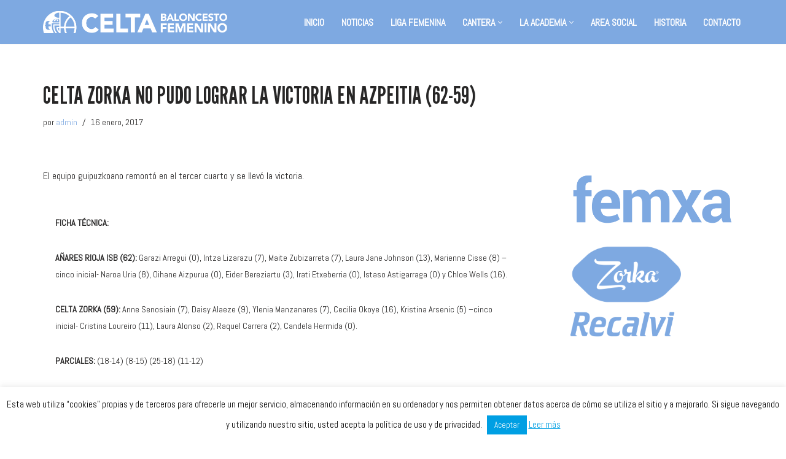

--- FILE ---
content_type: text/html; charset=UTF-8
request_url: https://celtabaloncesto.com/celta-zorka-no-pudo-lograr-la-victoria-azkoitia-62-59/
body_size: 16987
content:
<!DOCTYPE html>
<html lang="es">

<head>
	
	<meta charset="UTF-8">
	<meta name="viewport" content="width=device-width, initial-scale=1, minimum-scale=1">
	<link rel="profile" href="https://gmpg.org/xfn/11">
		<meta name='robots' content='index, follow, max-image-preview:large, max-snippet:-1, max-video-preview:-1' />
	<style>img:is([sizes="auto" i], [sizes^="auto," i]) { contain-intrinsic-size: 3000px 1500px }</style>
	
	<!-- This site is optimized with the Yoast SEO plugin v26.8 - https://yoast.com/product/yoast-seo-wordpress/ -->
	<title>CELTA ZORKA NO PUDO LOGRAR LA VICTORIA EN AZPEITIA (62-59) - Celta Femenino</title>
	<link rel="canonical" href="https://celtabaloncesto.com/celta-zorka-no-pudo-lograr-la-victoria-azkoitia-62-59/" />
	<meta property="og:locale" content="es_ES" />
	<meta property="og:type" content="article" />
	<meta property="og:title" content="CELTA ZORKA NO PUDO LOGRAR LA VICTORIA EN AZPEITIA (62-59) - Celta Femenino" />
	<meta property="og:description" content="El equipo guipuzkoano remontó en el tercer cuarto y se llevó la victoria. FICHA TÉCNICA: AÑARES RIOJA ISB (62): Garazi Arregui (0), Intza Lizarazu (7), Maite Zubizarreta (7), Laura Jane Johnson (13), Marienne Cisse (8) –cinco inicial- Naroa Uria (8), Oihane Aizpurua (0), Eider Bereziartu (3), Irati Etxeberria (0), Istaso Astigarraga (0) y Chloe Wells&hellip;&nbsp;Leer más &raquo;CELTA ZORKA NO PUDO LOGRAR LA VICTORIA EN AZPEITIA (62-59)" />
	<meta property="og:url" content="https://celtabaloncesto.com/celta-zorka-no-pudo-lograr-la-victoria-azkoitia-62-59/" />
	<meta property="og:site_name" content="Celta Femenino" />
	<meta property="article:publisher" content="https://www.facebook.com/celtabaloncesto/" />
	<meta property="article:published_time" content="2017-01-16T08:31:52+00:00" />
	<meta property="article:modified_time" content="2017-01-17T07:17:26+00:00" />
	<meta property="og:image" content="https://celtabaloncesto.com/wp-content/uploads/2017/01/IMG_4008.jpg" />
	<meta property="og:image:width" content="2148" />
	<meta property="og:image:height" content="2538" />
	<meta property="og:image:type" content="image/jpeg" />
	<meta name="author" content="admin" />
	<meta name="twitter:card" content="summary_large_image" />
	<meta name="twitter:creator" content="@celtabaloncesto" />
	<meta name="twitter:site" content="@celtabaloncesto" />
	<script type="application/ld+json" class="yoast-schema-graph">{"@context":"https://schema.org","@graph":[{"@type":"Article","@id":"https://celtabaloncesto.com/celta-zorka-no-pudo-lograr-la-victoria-azkoitia-62-59/#article","isPartOf":{"@id":"https://celtabaloncesto.com/celta-zorka-no-pudo-lograr-la-victoria-azkoitia-62-59/"},"author":{"name":"admin","@id":"https://celtabaloncesto.com/#/schema/person/fc6c010e76518569fd7018dbaad62d78"},"headline":"CELTA ZORKA NO PUDO LOGRAR LA VICTORIA EN AZPEITIA (62-59)","datePublished":"2017-01-16T08:31:52+00:00","dateModified":"2017-01-17T07:17:26+00:00","mainEntityOfPage":{"@id":"https://celtabaloncesto.com/celta-zorka-no-pudo-lograr-la-victoria-azkoitia-62-59/"},"wordCount":313,"articleSection":["Liga Femenina 2","Partidos"],"inLanguage":"es"},{"@type":"WebPage","@id":"https://celtabaloncesto.com/celta-zorka-no-pudo-lograr-la-victoria-azkoitia-62-59/","url":"https://celtabaloncesto.com/celta-zorka-no-pudo-lograr-la-victoria-azkoitia-62-59/","name":"CELTA ZORKA NO PUDO LOGRAR LA VICTORIA EN AZPEITIA (62-59) - Celta Femenino","isPartOf":{"@id":"https://celtabaloncesto.com/#website"},"datePublished":"2017-01-16T08:31:52+00:00","dateModified":"2017-01-17T07:17:26+00:00","author":{"@id":"https://celtabaloncesto.com/#/schema/person/fc6c010e76518569fd7018dbaad62d78"},"breadcrumb":{"@id":"https://celtabaloncesto.com/celta-zorka-no-pudo-lograr-la-victoria-azkoitia-62-59/#breadcrumb"},"inLanguage":"es","potentialAction":[{"@type":"ReadAction","target":["https://celtabaloncesto.com/celta-zorka-no-pudo-lograr-la-victoria-azkoitia-62-59/"]}]},{"@type":"BreadcrumbList","@id":"https://celtabaloncesto.com/celta-zorka-no-pudo-lograr-la-victoria-azkoitia-62-59/#breadcrumb","itemListElement":[{"@type":"ListItem","position":1,"name":"Portada","item":"https://celtabaloncesto.com/"},{"@type":"ListItem","position":2,"name":"Noticias","item":"https://celtabaloncesto.com/noticias/"},{"@type":"ListItem","position":3,"name":"CELTA ZORKA NO PUDO LOGRAR LA VICTORIA EN AZPEITIA (62-59)"}]},{"@type":"WebSite","@id":"https://celtabaloncesto.com/#website","url":"https://celtabaloncesto.com/","name":"Celta Femenino","description":"","potentialAction":[{"@type":"SearchAction","target":{"@type":"EntryPoint","urlTemplate":"https://celtabaloncesto.com/?s={search_term_string}"},"query-input":{"@type":"PropertyValueSpecification","valueRequired":true,"valueName":"search_term_string"}}],"inLanguage":"es"},{"@type":"Person","@id":"https://celtabaloncesto.com/#/schema/person/fc6c010e76518569fd7018dbaad62d78","name":"admin","url":"https://celtabaloncesto.com/author/robez/"}]}</script>
	<!-- / Yoast SEO plugin. -->


<link rel='dns-prefetch' href='//fonts.googleapis.com' />
<link rel="alternate" type="application/rss+xml" title="Celta Femenino &raquo; Feed" href="https://celtabaloncesto.com/feed/" />
<link rel="alternate" type="application/rss+xml" title="Celta Femenino &raquo; Feed de los comentarios" href="https://celtabaloncesto.com/comments/feed/" />
<script type="text/javascript">
/* <![CDATA[ */
window._wpemojiSettings = {"baseUrl":"https:\/\/s.w.org\/images\/core\/emoji\/15.0.3\/72x72\/","ext":".png","svgUrl":"https:\/\/s.w.org\/images\/core\/emoji\/15.0.3\/svg\/","svgExt":".svg","source":{"concatemoji":"https:\/\/celtabaloncesto.com\/wp-includes\/js\/wp-emoji-release.min.js?ver=6.7.4"}};
/*! This file is auto-generated */
!function(i,n){var o,s,e;function c(e){try{var t={supportTests:e,timestamp:(new Date).valueOf()};sessionStorage.setItem(o,JSON.stringify(t))}catch(e){}}function p(e,t,n){e.clearRect(0,0,e.canvas.width,e.canvas.height),e.fillText(t,0,0);var t=new Uint32Array(e.getImageData(0,0,e.canvas.width,e.canvas.height).data),r=(e.clearRect(0,0,e.canvas.width,e.canvas.height),e.fillText(n,0,0),new Uint32Array(e.getImageData(0,0,e.canvas.width,e.canvas.height).data));return t.every(function(e,t){return e===r[t]})}function u(e,t,n){switch(t){case"flag":return n(e,"\ud83c\udff3\ufe0f\u200d\u26a7\ufe0f","\ud83c\udff3\ufe0f\u200b\u26a7\ufe0f")?!1:!n(e,"\ud83c\uddfa\ud83c\uddf3","\ud83c\uddfa\u200b\ud83c\uddf3")&&!n(e,"\ud83c\udff4\udb40\udc67\udb40\udc62\udb40\udc65\udb40\udc6e\udb40\udc67\udb40\udc7f","\ud83c\udff4\u200b\udb40\udc67\u200b\udb40\udc62\u200b\udb40\udc65\u200b\udb40\udc6e\u200b\udb40\udc67\u200b\udb40\udc7f");case"emoji":return!n(e,"\ud83d\udc26\u200d\u2b1b","\ud83d\udc26\u200b\u2b1b")}return!1}function f(e,t,n){var r="undefined"!=typeof WorkerGlobalScope&&self instanceof WorkerGlobalScope?new OffscreenCanvas(300,150):i.createElement("canvas"),a=r.getContext("2d",{willReadFrequently:!0}),o=(a.textBaseline="top",a.font="600 32px Arial",{});return e.forEach(function(e){o[e]=t(a,e,n)}),o}function t(e){var t=i.createElement("script");t.src=e,t.defer=!0,i.head.appendChild(t)}"undefined"!=typeof Promise&&(o="wpEmojiSettingsSupports",s=["flag","emoji"],n.supports={everything:!0,everythingExceptFlag:!0},e=new Promise(function(e){i.addEventListener("DOMContentLoaded",e,{once:!0})}),new Promise(function(t){var n=function(){try{var e=JSON.parse(sessionStorage.getItem(o));if("object"==typeof e&&"number"==typeof e.timestamp&&(new Date).valueOf()<e.timestamp+604800&&"object"==typeof e.supportTests)return e.supportTests}catch(e){}return null}();if(!n){if("undefined"!=typeof Worker&&"undefined"!=typeof OffscreenCanvas&&"undefined"!=typeof URL&&URL.createObjectURL&&"undefined"!=typeof Blob)try{var e="postMessage("+f.toString()+"("+[JSON.stringify(s),u.toString(),p.toString()].join(",")+"));",r=new Blob([e],{type:"text/javascript"}),a=new Worker(URL.createObjectURL(r),{name:"wpTestEmojiSupports"});return void(a.onmessage=function(e){c(n=e.data),a.terminate(),t(n)})}catch(e){}c(n=f(s,u,p))}t(n)}).then(function(e){for(var t in e)n.supports[t]=e[t],n.supports.everything=n.supports.everything&&n.supports[t],"flag"!==t&&(n.supports.everythingExceptFlag=n.supports.everythingExceptFlag&&n.supports[t]);n.supports.everythingExceptFlag=n.supports.everythingExceptFlag&&!n.supports.flag,n.DOMReady=!1,n.readyCallback=function(){n.DOMReady=!0}}).then(function(){return e}).then(function(){var e;n.supports.everything||(n.readyCallback(),(e=n.source||{}).concatemoji?t(e.concatemoji):e.wpemoji&&e.twemoji&&(t(e.twemoji),t(e.wpemoji)))}))}((window,document),window._wpemojiSettings);
/* ]]> */
</script>
<style id='wp-emoji-styles-inline-css' type='text/css'>

	img.wp-smiley, img.emoji {
		display: inline !important;
		border: none !important;
		box-shadow: none !important;
		height: 1em !important;
		width: 1em !important;
		margin: 0 0.07em !important;
		vertical-align: -0.1em !important;
		background: none !important;
		padding: 0 !important;
	}
</style>
<link rel='stylesheet' id='wp-block-library-css' href='https://celtabaloncesto.com/wp-includes/css/dist/block-library/style.min.css?ver=6.7.4' type='text/css' media='all' />
<link rel='stylesheet' id='cb-carousel-style-css' href='https://celtabaloncesto.com/wp-content/plugins/carousel-block/blocks/../build/carousel-legacy/style-index.css?ver=2.0.6' type='text/css' media='all' />
<style id='cb-carousel-v2-style-inline-css' type='text/css'>
.wp-block-cb-carousel-v2{position:relative}.wp-block-cb-carousel-v2[data-cb-pagination=true] .swiper-horizontal{margin-bottom:calc(var(--wp--custom--carousel-block--pagination-bullet-size, 8px)*4)}.wp-block-cb-carousel-v2 .cb-button-next,.wp-block-cb-carousel-v2 .cb-button-prev{color:var(--wp--custom--carousel-block--navigation-color,#000);height:var(--wp--custom--carousel-block--navigation-size,22px);margin-top:calc(0px - var(--wp--custom--carousel-block--navigation-size, 22px)/2);width:calc(var(--wp--custom--carousel-block--navigation-size, 22px)/44*27)}.wp-block-cb-carousel-v2 .cb-button-next:after,.wp-block-cb-carousel-v2 .cb-button-prev:after{font-size:var(--wp--custom--carousel-block--navigation-size,22px)}.wp-block-cb-carousel-v2 .cb-button-next:hover,.wp-block-cb-carousel-v2 .cb-button-prev:hover{color:var(--wp--custom--carousel-block--navigation-hover-color,var(--wp--custom--carousel-block--navigation-color,#000))}.wp-block-cb-carousel-v2 .cb-button-prev,.wp-block-cb-carousel-v2.cb-rtl .cb-button-next{left:calc(var(--wp--custom--carousel-block--navigation-size, 22px)*-1/44*27 - var(--wp--custom--carousel-block--navigation-sides-offset, 10px));right:auto}.wp-block-cb-carousel-v2 .cb-button-next,.wp-block-cb-carousel-v2.cb-rtl .cb-button-prev{left:auto;right:calc(var(--wp--custom--carousel-block--navigation-size, 22px)*-1/44*27 - var(--wp--custom--carousel-block--navigation-sides-offset, 10px))}.wp-block-cb-carousel-v2.cb-rtl .cb-button-next,.wp-block-cb-carousel-v2.cb-rtl .cb-button-prev{transform:scaleX(-1)}.wp-block-cb-carousel-v2 .cb-pagination.swiper-pagination-horizontal{bottom:var(--wp--custom--carousel-block--pagination-bottom,-20px);display:flex;justify-content:center;top:var(--wp--custom--carousel-block--pagination-top,auto)}.wp-block-cb-carousel-v2 .cb-pagination.swiper-pagination-horizontal.swiper-pagination-bullets .cb-pagination-bullet{margin:0 var(--wp--custom--carousel-block--pagination-bullet-horizontal-gap,4px)}.wp-block-cb-carousel-v2 .cb-pagination .cb-pagination-bullet{background:var(--wp--custom--carousel-block--pagination-bullet-color,var(--wp--custom--carousel-block--pagination-bullet-inactive-color,#000));height:var(--wp--custom--carousel-block--pagination-bullet-size,8px);opacity:var(--wp--custom--carousel-block--pagination-bullet-inactive-opacity,var(--wp--custom--carousel-block--pagination-bullet-opacity,.2));width:var(--wp--custom--carousel-block--pagination-bullet-size,8px)}.wp-block-cb-carousel-v2 .cb-pagination .cb-pagination-bullet.swiper-pagination-bullet-active{background:var(--wp--custom--carousel-block--pagination-bullet-active-color,#000);opacity:var(--wp--custom--carousel-block--pagination-bullet-active-opacity,1)}.wp-block-cb-carousel-v2 .cb-pagination .cb-pagination-bullet:not(.swiper-pagination-bullet-active):hover{background:var(--wp--custom--carousel-block--pagination-bullet-hover-color,var(--wp--custom--carousel-block--pagination-bullet-inactive-hover-color,var(--wp--custom--carousel-block--pagination-bullet-active-color,#000)));opacity:var(--wp--custom--carousel-block--pagination-bullet-inactive-hover-opacity,var(--wp--custom--carousel-block--pagination-bullet-inactive-opacity,.2))}.wp-block-cb-carousel-v2.alignfull .cb-button-next,.wp-block-cb-carousel-v2.alignfull .cb-button-prev{color:var(--wp--custom--carousel-block--navigation-alignfull-color,#000)}.wp-block-cb-carousel-v2.alignfull .cb-button-prev,.wp-block-cb-carousel-v2.alignfull.cb-rtl .cb-button-next{left:var(--wp--custom--carousel-block--navigation-sides-offset,10px);right:auto}.wp-block-cb-carousel-v2.alignfull .cb-button-next,.wp-block-cb-carousel-v2.alignfull.cb-rtl .cb-button-prev{left:auto;right:var(--wp--custom--carousel-block--navigation-sides-offset,10px)}.wp-block-cb-carousel-v2 .wp-block-image{margin-bottom:var(--wp--custom--carousel-block--image-margin-bottom,0);margin-top:var(--wp--custom--carousel-block--image-margin-top,0)}.wp-block-cb-carousel-v2 .wp-block-cover{margin-bottom:var(--wp--custom--carousel-block--cover-margin-bottom,0);margin-top:var(--wp--custom--carousel-block--cover-margin-top,0)}.wp-block-cb-carousel-v2 .wp-block-cover.aligncenter,.wp-block-cb-carousel-v2 .wp-block-image.aligncenter{margin-left:auto!important;margin-right:auto!important}

</style>
<style id='classic-theme-styles-inline-css' type='text/css'>
/*! This file is auto-generated */
.wp-block-button__link{color:#fff;background-color:#32373c;border-radius:9999px;box-shadow:none;text-decoration:none;padding:calc(.667em + 2px) calc(1.333em + 2px);font-size:1.125em}.wp-block-file__button{background:#32373c;color:#fff;text-decoration:none}
</style>
<style id='global-styles-inline-css' type='text/css'>
:root{--wp--preset--aspect-ratio--square: 1;--wp--preset--aspect-ratio--4-3: 4/3;--wp--preset--aspect-ratio--3-4: 3/4;--wp--preset--aspect-ratio--3-2: 3/2;--wp--preset--aspect-ratio--2-3: 2/3;--wp--preset--aspect-ratio--16-9: 16/9;--wp--preset--aspect-ratio--9-16: 9/16;--wp--preset--color--black: #000000;--wp--preset--color--cyan-bluish-gray: #abb8c3;--wp--preset--color--white: #ffffff;--wp--preset--color--pale-pink: #f78da7;--wp--preset--color--vivid-red: #cf2e2e;--wp--preset--color--luminous-vivid-orange: #ff6900;--wp--preset--color--luminous-vivid-amber: #fcb900;--wp--preset--color--light-green-cyan: #7bdcb5;--wp--preset--color--vivid-green-cyan: #00d084;--wp--preset--color--pale-cyan-blue: #8ed1fc;--wp--preset--color--vivid-cyan-blue: #0693e3;--wp--preset--color--vivid-purple: #9b51e0;--wp--preset--color--neve-link-color: var(--nv-primary-accent);--wp--preset--color--neve-link-hover-color: var(--nv-secondary-accent);--wp--preset--color--nv-site-bg: var(--nv-site-bg);--wp--preset--color--nv-light-bg: var(--nv-light-bg);--wp--preset--color--nv-dark-bg: var(--nv-dark-bg);--wp--preset--color--neve-text-color: var(--nv-text-color);--wp--preset--color--nv-text-dark-bg: var(--nv-text-dark-bg);--wp--preset--color--nv-c-1: var(--nv-c-1);--wp--preset--color--nv-c-2: var(--nv-c-2);--wp--preset--gradient--vivid-cyan-blue-to-vivid-purple: linear-gradient(135deg,rgba(6,147,227,1) 0%,rgb(155,81,224) 100%);--wp--preset--gradient--light-green-cyan-to-vivid-green-cyan: linear-gradient(135deg,rgb(122,220,180) 0%,rgb(0,208,130) 100%);--wp--preset--gradient--luminous-vivid-amber-to-luminous-vivid-orange: linear-gradient(135deg,rgba(252,185,0,1) 0%,rgba(255,105,0,1) 100%);--wp--preset--gradient--luminous-vivid-orange-to-vivid-red: linear-gradient(135deg,rgba(255,105,0,1) 0%,rgb(207,46,46) 100%);--wp--preset--gradient--very-light-gray-to-cyan-bluish-gray: linear-gradient(135deg,rgb(238,238,238) 0%,rgb(169,184,195) 100%);--wp--preset--gradient--cool-to-warm-spectrum: linear-gradient(135deg,rgb(74,234,220) 0%,rgb(151,120,209) 20%,rgb(207,42,186) 40%,rgb(238,44,130) 60%,rgb(251,105,98) 80%,rgb(254,248,76) 100%);--wp--preset--gradient--blush-light-purple: linear-gradient(135deg,rgb(255,206,236) 0%,rgb(152,150,240) 100%);--wp--preset--gradient--blush-bordeaux: linear-gradient(135deg,rgb(254,205,165) 0%,rgb(254,45,45) 50%,rgb(107,0,62) 100%);--wp--preset--gradient--luminous-dusk: linear-gradient(135deg,rgb(255,203,112) 0%,rgb(199,81,192) 50%,rgb(65,88,208) 100%);--wp--preset--gradient--pale-ocean: linear-gradient(135deg,rgb(255,245,203) 0%,rgb(182,227,212) 50%,rgb(51,167,181) 100%);--wp--preset--gradient--electric-grass: linear-gradient(135deg,rgb(202,248,128) 0%,rgb(113,206,126) 100%);--wp--preset--gradient--midnight: linear-gradient(135deg,rgb(2,3,129) 0%,rgb(40,116,252) 100%);--wp--preset--font-size--small: 13px;--wp--preset--font-size--medium: 20px;--wp--preset--font-size--large: 36px;--wp--preset--font-size--x-large: 42px;--wp--preset--spacing--20: 0.44rem;--wp--preset--spacing--30: 0.67rem;--wp--preset--spacing--40: 1rem;--wp--preset--spacing--50: 1.5rem;--wp--preset--spacing--60: 2.25rem;--wp--preset--spacing--70: 3.38rem;--wp--preset--spacing--80: 5.06rem;--wp--preset--shadow--natural: 6px 6px 9px rgba(0, 0, 0, 0.2);--wp--preset--shadow--deep: 12px 12px 50px rgba(0, 0, 0, 0.4);--wp--preset--shadow--sharp: 6px 6px 0px rgba(0, 0, 0, 0.2);--wp--preset--shadow--outlined: 6px 6px 0px -3px rgba(255, 255, 255, 1), 6px 6px rgba(0, 0, 0, 1);--wp--preset--shadow--crisp: 6px 6px 0px rgba(0, 0, 0, 1);}:where(.is-layout-flex){gap: 0.5em;}:where(.is-layout-grid){gap: 0.5em;}body .is-layout-flex{display: flex;}.is-layout-flex{flex-wrap: wrap;align-items: center;}.is-layout-flex > :is(*, div){margin: 0;}body .is-layout-grid{display: grid;}.is-layout-grid > :is(*, div){margin: 0;}:where(.wp-block-columns.is-layout-flex){gap: 2em;}:where(.wp-block-columns.is-layout-grid){gap: 2em;}:where(.wp-block-post-template.is-layout-flex){gap: 1.25em;}:where(.wp-block-post-template.is-layout-grid){gap: 1.25em;}.has-black-color{color: var(--wp--preset--color--black) !important;}.has-cyan-bluish-gray-color{color: var(--wp--preset--color--cyan-bluish-gray) !important;}.has-white-color{color: var(--wp--preset--color--white) !important;}.has-pale-pink-color{color: var(--wp--preset--color--pale-pink) !important;}.has-vivid-red-color{color: var(--wp--preset--color--vivid-red) !important;}.has-luminous-vivid-orange-color{color: var(--wp--preset--color--luminous-vivid-orange) !important;}.has-luminous-vivid-amber-color{color: var(--wp--preset--color--luminous-vivid-amber) !important;}.has-light-green-cyan-color{color: var(--wp--preset--color--light-green-cyan) !important;}.has-vivid-green-cyan-color{color: var(--wp--preset--color--vivid-green-cyan) !important;}.has-pale-cyan-blue-color{color: var(--wp--preset--color--pale-cyan-blue) !important;}.has-vivid-cyan-blue-color{color: var(--wp--preset--color--vivid-cyan-blue) !important;}.has-vivid-purple-color{color: var(--wp--preset--color--vivid-purple) !important;}.has-black-background-color{background-color: var(--wp--preset--color--black) !important;}.has-cyan-bluish-gray-background-color{background-color: var(--wp--preset--color--cyan-bluish-gray) !important;}.has-white-background-color{background-color: var(--wp--preset--color--white) !important;}.has-pale-pink-background-color{background-color: var(--wp--preset--color--pale-pink) !important;}.has-vivid-red-background-color{background-color: var(--wp--preset--color--vivid-red) !important;}.has-luminous-vivid-orange-background-color{background-color: var(--wp--preset--color--luminous-vivid-orange) !important;}.has-luminous-vivid-amber-background-color{background-color: var(--wp--preset--color--luminous-vivid-amber) !important;}.has-light-green-cyan-background-color{background-color: var(--wp--preset--color--light-green-cyan) !important;}.has-vivid-green-cyan-background-color{background-color: var(--wp--preset--color--vivid-green-cyan) !important;}.has-pale-cyan-blue-background-color{background-color: var(--wp--preset--color--pale-cyan-blue) !important;}.has-vivid-cyan-blue-background-color{background-color: var(--wp--preset--color--vivid-cyan-blue) !important;}.has-vivid-purple-background-color{background-color: var(--wp--preset--color--vivid-purple) !important;}.has-black-border-color{border-color: var(--wp--preset--color--black) !important;}.has-cyan-bluish-gray-border-color{border-color: var(--wp--preset--color--cyan-bluish-gray) !important;}.has-white-border-color{border-color: var(--wp--preset--color--white) !important;}.has-pale-pink-border-color{border-color: var(--wp--preset--color--pale-pink) !important;}.has-vivid-red-border-color{border-color: var(--wp--preset--color--vivid-red) !important;}.has-luminous-vivid-orange-border-color{border-color: var(--wp--preset--color--luminous-vivid-orange) !important;}.has-luminous-vivid-amber-border-color{border-color: var(--wp--preset--color--luminous-vivid-amber) !important;}.has-light-green-cyan-border-color{border-color: var(--wp--preset--color--light-green-cyan) !important;}.has-vivid-green-cyan-border-color{border-color: var(--wp--preset--color--vivid-green-cyan) !important;}.has-pale-cyan-blue-border-color{border-color: var(--wp--preset--color--pale-cyan-blue) !important;}.has-vivid-cyan-blue-border-color{border-color: var(--wp--preset--color--vivid-cyan-blue) !important;}.has-vivid-purple-border-color{border-color: var(--wp--preset--color--vivid-purple) !important;}.has-vivid-cyan-blue-to-vivid-purple-gradient-background{background: var(--wp--preset--gradient--vivid-cyan-blue-to-vivid-purple) !important;}.has-light-green-cyan-to-vivid-green-cyan-gradient-background{background: var(--wp--preset--gradient--light-green-cyan-to-vivid-green-cyan) !important;}.has-luminous-vivid-amber-to-luminous-vivid-orange-gradient-background{background: var(--wp--preset--gradient--luminous-vivid-amber-to-luminous-vivid-orange) !important;}.has-luminous-vivid-orange-to-vivid-red-gradient-background{background: var(--wp--preset--gradient--luminous-vivid-orange-to-vivid-red) !important;}.has-very-light-gray-to-cyan-bluish-gray-gradient-background{background: var(--wp--preset--gradient--very-light-gray-to-cyan-bluish-gray) !important;}.has-cool-to-warm-spectrum-gradient-background{background: var(--wp--preset--gradient--cool-to-warm-spectrum) !important;}.has-blush-light-purple-gradient-background{background: var(--wp--preset--gradient--blush-light-purple) !important;}.has-blush-bordeaux-gradient-background{background: var(--wp--preset--gradient--blush-bordeaux) !important;}.has-luminous-dusk-gradient-background{background: var(--wp--preset--gradient--luminous-dusk) !important;}.has-pale-ocean-gradient-background{background: var(--wp--preset--gradient--pale-ocean) !important;}.has-electric-grass-gradient-background{background: var(--wp--preset--gradient--electric-grass) !important;}.has-midnight-gradient-background{background: var(--wp--preset--gradient--midnight) !important;}.has-small-font-size{font-size: var(--wp--preset--font-size--small) !important;}.has-medium-font-size{font-size: var(--wp--preset--font-size--medium) !important;}.has-large-font-size{font-size: var(--wp--preset--font-size--large) !important;}.has-x-large-font-size{font-size: var(--wp--preset--font-size--x-large) !important;}
:where(.wp-block-post-template.is-layout-flex){gap: 1.25em;}:where(.wp-block-post-template.is-layout-grid){gap: 1.25em;}
:where(.wp-block-columns.is-layout-flex){gap: 2em;}:where(.wp-block-columns.is-layout-grid){gap: 2em;}
:root :where(.wp-block-pullquote){font-size: 1.5em;line-height: 1.6;}
</style>
<link rel='stylesheet' id='contact-form-7-css' href='https://celtabaloncesto.com/wp-content/plugins/contact-form-7/includes/css/styles.css?ver=6.1.4' type='text/css' media='all' />
<link rel='stylesheet' id='cookie-law-info-css' href='https://celtabaloncesto.com/wp-content/plugins/cookie-law-info/legacy/public/css/cookie-law-info-public.css?ver=3.3.9.1' type='text/css' media='all' />
<link rel='stylesheet' id='cookie-law-info-gdpr-css' href='https://celtabaloncesto.com/wp-content/plugins/cookie-law-info/legacy/public/css/cookie-law-info-gdpr.css?ver=3.3.9.1' type='text/css' media='all' />
<link rel='stylesheet' id='mailerlite_forms.css-css' href='https://celtabaloncesto.com/wp-content/plugins/official-mailerlite-sign-up-forms/assets/css/mailerlite_forms.css?ver=1.7.18' type='text/css' media='all' />
<link rel='stylesheet' id='neve-style-css' href='https://celtabaloncesto.com/wp-content/themes/neve/style-main-new.min.css?ver=3.6.7' type='text/css' media='all' />
<style id='neve-style-inline-css' type='text/css'>
h1 {font-family: var(--h1fontfamily);}h2 {font-family: var(--h2fontfamily);}h3 {font-family: var(--h3fontfamily);}
.nv-meta-list li.meta:not(:last-child):after { content:"/" }.nv-meta-list .no-mobile{
			display:none;
		}.nv-meta-list li.last::after{
			content: ""!important;
		}@media (min-width: 769px) {
			.nv-meta-list .no-mobile {
				display: inline-block;
			}
			.nv-meta-list li.last:not(:last-child)::after {
		 		content: "/" !important;
			}
		}
.nav-ul li .caret svg, .nav-ul li .caret img{width:var(--smiconsize, 0.5em);height:var(--smiconsize, 0.5em);}.nav-ul .sub-menu li {border-style: var(--itembstyle);}
 :root{ --container: 748px;--postwidth:100%; --primarybtnbg: var(--nv-primary-accent); --primarybtnhoverbg: var(--nv-primary-accent); --primarybtncolor: #fff; --secondarybtncolor: var(--nv-primary-accent); --primarybtnhovercolor: #fff; --secondarybtnhovercolor: var(--nv-primary-accent);--primarybtnborderradius:3px;--secondarybtnborderradius:3px;--secondarybtnborderwidth:3px;--btnpadding:13px 15px;--primarybtnpadding:13px 15px;--secondarybtnpadding:calc(13px - 3px) calc(15px - 3px); --bodyfontfamily: Abel; --bodyfontsize: 15px; --bodylineheight: 1.6em; --bodyletterspacing: 0px; --bodyfontweight: 400; --bodytexttransform: none; --h1fontfamily: "League Gothic"; --h1fontsize: 36px; --h1fontweight: 400; --h1lineheight: 1.2em; --h1letterspacing: 0px; --h1texttransform: uppercase; --h2fontfamily: "League Gothic"; --h2fontsize: 28px; --h2fontweight: 400; --h2lineheight: 1.3em; --h2letterspacing: 0px; --h2texttransform: uppercase; --h3fontfamily: "League Gothic"; --h3fontsize: 24px; --h3fontweight: 400; --h3lineheight: 1.4em; --h3letterspacing: 0px; --h3texttransform: uppercase; --h4fontsize: 20px; --h4fontweight: 700; --h4lineheight: 1.6; --h4letterspacing: 0px; --h4texttransform: none; --h5fontsize: 16px; --h5fontweight: 700; --h5lineheight: 1.6; --h5letterspacing: 0px; --h5texttransform: none; --h6fontsize: 14px; --h6fontweight: 700; --h6lineheight: 1.6; --h6letterspacing: 0px; --h6texttransform: none;--formfieldborderwidth:2px;--formfieldborderradius:3px; --formfieldbgcolor: var(--nv-site-bg); --formfieldbordercolor: #dddddd; --formfieldcolor: var(--nv-text-color);--formfieldpadding:10px 12px; } .single-post-container .alignfull > [class*="__inner-container"], .single-post-container .alignwide > [class*="__inner-container"]{ max-width:718px } .nv-meta-list{ --avatarsize: 20px; } .single .nv-meta-list{ --avatarsize: 20px; } .blog .nv-meta-list li, .archive .nv-meta-list li{ --texttransform: none; } .single .nv-meta-list li{ --fontweight: none; --texttransform: none; } .nv-post-cover{ --height: 250px;--padding:40px 15px;--justify: flex-start; --textalign: left; --valign: center; } .nv-post-cover .nv-title-meta-wrap, .nv-page-title-wrap, .entry-header{ --textalign: left; } .nv-is-boxed.nv-title-meta-wrap{ --padding:40px 15px; --bgcolor: var(--nv-dark-bg); } .nv-overlay{ --opacity: 50; --blendmode: normal; } .nv-is-boxed.nv-comments-wrap{ --padding:20px; } .nv-is-boxed.comment-respond{ --padding:20px; } .single:not(.single-product), .page{ --c-vspace:0 0 0 0;; } .global-styled{ --bgcolor: var(--nv-site-bg); } .header-top{ --rowbcolor: var(--nv-light-bg); --color: var(--nv-text-color); --bgcolor: var(--nv-site-bg); } .header-main{ --rowbcolor: var(--nv-light-bg); --color: var(--nv-site-bg); --bgcolor: #7ea9e1; } .header-bottom{ --rowbcolor: var(--nv-light-bg); --color: var(--nv-text-color); --bgcolor: var(--nv-site-bg); } .header-menu-sidebar-bg{ --justify: flex-start; --textalign: left;--flexg: 1;--wrapdropdownwidth: auto; --color: var(--nv-text-color); --bgcolor: var(--nv-site-bg); } .header-menu-sidebar{ width: 360px; } .builder-item--logo{ --maxwidth: 200px;--padding:5px 0;--margin:0; --textalign: left;--justify: flex-start; } .builder-item--nav-icon,.header-menu-sidebar .close-sidebar-panel .navbar-toggle{ --borderradius:0; } .builder-item--nav-icon{ --label-margin:0 5px 0 0;;--padding:10px 15px;--margin:0; } .builder-item--primary-menu{ --color: var(--nv-site-bg); --hovercolor: var(--nv-secondary-accent); --hovertextcolor: var(--nv-text-color); --activecolor: var(--nv-secondary-accent); --spacing: 20px; --height: 25px; --smiconsize: 7px;--padding:0;--margin:0; --fontsize: 1em; --lineheight: 1.6em; --letterspacing: 0px; --fontweight: 700; --texttransform: uppercase; --iconsize: 1em; } .builder-item--primary-menu .sub-menu{ --bstyle: none; --itembstyle: none; } .hfg-is-group.has-primary-menu .inherit-ff{ --inheritedfw: 700; } .footer-top-inner .row{ grid-template-columns:1fr 1fr 1fr; --valign: flex-start; } .footer-top{ --rowbcolor: var(--nv-light-bg); --color: var(--nv-text-color); --bgcolor: var(--nv-site-bg); } .footer-main-inner .row{ grid-template-columns:1fr 1fr 1fr; --valign: flex-start; } .footer-main{ --rowbcolor: var(--nv-light-bg); --color: var(--nv-text-color); --bgcolor: var(--nv-site-bg); } .footer-bottom-inner .row{ grid-template-columns:1fr 1fr 1fr; --valign: flex-start; } .footer-bottom{ --rowbcolor: var(--nv-light-bg); --color: var(--nv-text-dark-bg); --bgcolor: #7ea9e1; } .builder-item--footer_copyright{ --padding:0;--margin:0; --fontsize: 1em; --lineheight: 1.6; --letterspacing: 0px; --fontweight: 500; --texttransform: none; --iconsize: 1em; --textalign: left;--justify: flex-start; } .page_header-top{ --rowbcolor: var(--nv-light-bg); --color: var(--nv-text-color); --bgcolor: var(--nv-site-bg); } .page_header-bottom{ --rowbcolor: var(--nv-light-bg); --color: var(--nv-text-color); --bgcolor: var(--nv-site-bg); } .scroll-to-top{ --color: var(--nv-text-dark-bg);--padding:8px 10px; --borderradius: 3px; --bgcolor: var(--nv-primary-accent); --hovercolor: var(--nv-text-dark-bg); --hoverbgcolor: var(--nv-primary-accent);--size:16px; } @media(min-width: 576px){ :root{ --container: 992px;--postwidth:50%;--btnpadding:13px 15px;--primarybtnpadding:13px 15px;--secondarybtnpadding:calc(13px - 3px) calc(15px - 3px); --bodyfontsize: 16px; --bodylineheight: 1.6em; --bodyletterspacing: 0px; --h1fontsize: 38px; --h1lineheight: 1.2em; --h1letterspacing: 0px; --h2fontsize: 30px; --h2lineheight: 1.2em; --h2letterspacing: 0px; --h3fontsize: 26px; --h3lineheight: 1.4em; --h3letterspacing: 0px; --h4fontsize: 22px; --h4lineheight: 1.5; --h4letterspacing: 0px; --h5fontsize: 18px; --h5lineheight: 1.6; --h5letterspacing: 0px; --h6fontsize: 14px; --h6lineheight: 1.6; --h6letterspacing: 0px; } .single-post-container .alignfull > [class*="__inner-container"], .single-post-container .alignwide > [class*="__inner-container"]{ max-width:962px } .nv-meta-list{ --avatarsize: 20px; } .single .nv-meta-list{ --avatarsize: 20px; } .nv-post-cover{ --height: 320px;--padding:60px 30px;--justify: flex-start; --textalign: left; --valign: center; } .nv-post-cover .nv-title-meta-wrap, .nv-page-title-wrap, .entry-header{ --textalign: left; } .nv-is-boxed.nv-title-meta-wrap{ --padding:60px 30px; } .nv-is-boxed.nv-comments-wrap{ --padding:30px; } .nv-is-boxed.comment-respond{ --padding:30px; } .single:not(.single-product), .page{ --c-vspace:0 0 0 0;; } .header-menu-sidebar-bg{ --justify: flex-start; --textalign: left;--flexg: 1;--wrapdropdownwidth: auto; } .header-menu-sidebar{ width: 360px; } .builder-item--logo{ --maxwidth: 200px;--padding:10px 0;--margin:0; --textalign: left;--justify: flex-start; } .builder-item--nav-icon{ --label-margin:0 5px 0 0;;--padding:10px 15px;--margin:0; } .builder-item--primary-menu{ --spacing: 20px; --height: 25px; --smiconsize: 7px;--padding:0;--margin:0; --fontsize: 1em; --lineheight: 1.6em; --letterspacing: 0px; --iconsize: 1em; } .builder-item--footer_copyright{ --padding:0;--margin:0; --fontsize: 1em; --lineheight: 1.6; --letterspacing: 0px; --iconsize: 1em; --textalign: left;--justify: flex-start; } .scroll-to-top{ --padding:8px 10px;--size:16px; } }@media(min-width: 960px){ :root{ --container: 1170px;--postwidth:25%;--btnpadding:13px 15px;--primarybtnpadding:13px 15px;--secondarybtnpadding:calc(13px - 3px) calc(15px - 3px); --bodyfontsize: 16px; --bodylineheight: 1.7em; --bodyletterspacing: 0px; --h1fontsize: 40px; --h1lineheight: 1.1em; --h1letterspacing: 0px; --h2fontsize: 36px; --h2lineheight: 1.2em; --h2letterspacing: 0px; --h3fontsize: 26px; --h3lineheight: 1.4em; --h3letterspacing: 0px; --h4fontsize: 24px; --h4lineheight: 1.5; --h4letterspacing: 0px; --h5fontsize: 20px; --h5lineheight: 1.6; --h5letterspacing: 0px; --h6fontsize: 16px; --h6lineheight: 1.6; --h6letterspacing: 0px; } body:not(.single):not(.archive):not(.blog):not(.search):not(.error404) .neve-main > .container .col, body.post-type-archive-course .neve-main > .container .col, body.post-type-archive-llms_membership .neve-main > .container .col{ max-width: 100%; } body:not(.single):not(.archive):not(.blog):not(.search):not(.error404) .nv-sidebar-wrap, body.post-type-archive-course .nv-sidebar-wrap, body.post-type-archive-llms_membership .nv-sidebar-wrap{ max-width: 0%; } .neve-main > .archive-container .nv-index-posts.col{ max-width: 100%; } .neve-main > .archive-container .nv-sidebar-wrap{ max-width: 0%; } .neve-main > .single-post-container .nv-single-post-wrap.col{ max-width: 70%; } .single-post-container .alignfull > [class*="__inner-container"], .single-post-container .alignwide > [class*="__inner-container"]{ max-width:789px } .container-fluid.single-post-container .alignfull > [class*="__inner-container"], .container-fluid.single-post-container .alignwide > [class*="__inner-container"]{ max-width:calc(70% + 15px) } .neve-main > .single-post-container .nv-sidebar-wrap{ max-width: 30%; } .nv-meta-list{ --avatarsize: 20px; } .single .nv-meta-list{ --avatarsize: 20px; } .nv-post-cover{ --height: 400px;--padding:60px 40px;--justify: flex-start; --textalign: left; --valign: center; } .nv-post-cover .nv-title-meta-wrap, .nv-page-title-wrap, .entry-header{ --textalign: left; } .nv-is-boxed.nv-title-meta-wrap{ --padding:60px 40px; } .nv-is-boxed.nv-comments-wrap{ --padding:40px; } .nv-is-boxed.comment-respond{ --padding:40px; } .single:not(.single-product), .page{ --c-vspace:0 0 0 0;; } .header-menu-sidebar-bg{ --justify: flex-start; --textalign: left;--flexg: 1;--wrapdropdownwidth: auto; } .header-menu-sidebar{ width: 360px; } .builder-item--logo{ --maxwidth: 300px;--padding:10px 0;--margin:0; --textalign: left;--justify: flex-start; } .builder-item--nav-icon{ --label-margin:0 5px 0 0;;--padding:10px 15px;--margin:0; } .builder-item--primary-menu{ --spacing: 20px; --height: 25px; --smiconsize: 7px;--padding:0;--margin:0; --fontsize: 1em; --lineheight: 1.6em; --letterspacing: 0px; --iconsize: 1em; } .builder-item--footer_copyright{ --padding:0;--margin:0; --fontsize: 1em; --lineheight: 1.6; --letterspacing: 0px; --iconsize: 1em; --textalign: left;--justify: flex-start; } .scroll-to-top{ --padding:8px 10px;--size:16px; } }.scroll-to-top {right: 20px; border: none; position: fixed; bottom: 30px; display: none; opacity: 0; visibility: hidden; transition: opacity 0.3s ease-in-out, visibility 0.3s ease-in-out; align-items: center; justify-content: center; z-index: 999; } @supports (-webkit-overflow-scrolling: touch) { .scroll-to-top { bottom: 74px; } } .scroll-to-top.image { background-position: center; } .scroll-to-top .scroll-to-top-image { width: 100%; height: 100%; } .scroll-to-top .scroll-to-top-label { margin: 0; padding: 5px; } .scroll-to-top:hover { text-decoration: none; } .scroll-to-top.scroll-to-top-left {left: 20px; right: unset;} .scroll-to-top.scroll-show-mobile { display: flex; } @media (min-width: 960px) { .scroll-to-top { display: flex; } }.scroll-to-top { color: var(--color); padding: var(--padding); border-radius: var(--borderradius); background: var(--bgcolor); } .scroll-to-top:hover, .scroll-to-top:focus { color: var(--hovercolor); background: var(--hoverbgcolor); } .scroll-to-top-icon, .scroll-to-top.image .scroll-to-top-image { width: var(--size); height: var(--size); } .scroll-to-top-image { background-image: var(--bgimage); background-size: cover; }:root{--nv-primary-accent:#7ea9e1;--nv-secondary-accent:#2f5aae;--nv-site-bg:#ffffff;--nv-light-bg:#f4f5f7;--nv-dark-bg:#121212;--nv-text-color:#272626;--nv-text-dark-bg:#ffffff;--nv-c-1:#9463ae;--nv-c-2:#be574b;--nv-fallback-ff:Arial, Helvetica, sans-serif;}
</style>
<link rel='stylesheet' id='neve-blog-pro-css' href='https://celtabaloncesto.com/wp-content/plugins/neve-pro-addon/includes/modules/blog_pro/assets/style.min.css?ver=2.6.7' type='text/css' media='all' />
<link rel='stylesheet' id='neve-child-style-css' href='https://celtabaloncesto.com/wp-content/themes/celta-baloncesto/style.css?ver=3.6.7' type='text/css' media='all' />
<style id='generateblocks-inline-css' type='text/css'>
.gb-container-33867055{display:flex;align-items:center;justify-content:center;margin-top:130px;}:root{--gb-container-width:1170px;}.gb-container .wp-block-image img{vertical-align:middle;}.gb-grid-wrapper .wp-block-image{margin-bottom:0;}.gb-highlight{background:none;}.gb-shape{line-height:0;}
</style>
<link rel='stylesheet' id='neve-google-font-abel-css' href='//fonts.googleapis.com/css?family=Abel%3A400%2C700%2C500&#038;display=swap&#038;ver=3.6.7' type='text/css' media='all' />
<link rel='stylesheet' id='neve-google-font-league-gothic-css' href='//fonts.googleapis.com/css?family=League+Gothic%3A400&#038;display=swap&#038;ver=3.6.7' type='text/css' media='all' />
<link rel='stylesheet' id='hfg_module-css' href='https://celtabaloncesto.com/wp-content/plugins/neve-pro-addon/includes/modules/header_footer_grid/assets/style.min.css?ver=2.6.7' type='text/css' media='all' />
<script type="text/javascript" src="https://celtabaloncesto.com/wp-includes/js/jquery/jquery.min.js?ver=3.7.1" id="jquery-core-js"></script>
<script type="text/javascript" src="https://celtabaloncesto.com/wp-includes/js/jquery/jquery-migrate.min.js?ver=3.4.1" id="jquery-migrate-js"></script>
<script type="text/javascript" id="cookie-law-info-js-extra">
/* <![CDATA[ */
var Cli_Data = {"nn_cookie_ids":[],"cookielist":[],"non_necessary_cookies":[],"ccpaEnabled":"","ccpaRegionBased":"","ccpaBarEnabled":"","strictlyEnabled":["necessary","obligatoire"],"ccpaType":"gdpr","js_blocking":"","custom_integration":"","triggerDomRefresh":"","secure_cookies":""};
var cli_cookiebar_settings = {"animate_speed_hide":"500","animate_speed_show":"500","background":"#fff","border":"#2f353f","border_on":"","button_1_button_colour":"#009fe3","button_1_button_hover":"#007fb6","button_1_link_colour":"#fff","button_1_as_button":"1","button_1_new_win":"","button_2_button_colour":"#333","button_2_button_hover":"#292929","button_2_link_colour":"#009fe3","button_2_as_button":"","button_2_hidebar":"","button_3_button_colour":"#000","button_3_button_hover":"#000000","button_3_link_colour":"#fff","button_3_as_button":"1","button_3_new_win":"","button_4_button_colour":"#000","button_4_button_hover":"#000000","button_4_link_colour":"#fff","button_4_as_button":"1","button_7_button_colour":"#61a229","button_7_button_hover":"#4e8221","button_7_link_colour":"#fff","button_7_as_button":"1","button_7_new_win":"","font_family":"inherit","header_fix":"","notify_animate_hide":"1","notify_animate_show":"","notify_div_id":"#cookie-law-info-bar","notify_position_horizontal":"right","notify_position_vertical":"bottom","scroll_close":"","scroll_close_reload":"","accept_close_reload":"","reject_close_reload":"","showagain_tab":"","showagain_background":"#fff","showagain_border":"#000","showagain_div_id":"#cookie-law-info-again","showagain_x_position":"100px","text":"#000","show_once_yn":"","show_once":"10000","logging_on":"","as_popup":"","popup_overlay":"1","bar_heading_text":"","cookie_bar_as":"banner","popup_showagain_position":"bottom-right","widget_position":"left"};
var log_object = {"ajax_url":"https:\/\/celtabaloncesto.com\/wp-admin\/admin-ajax.php"};
/* ]]> */
</script>
<script type="text/javascript" src="https://celtabaloncesto.com/wp-content/plugins/cookie-law-info/legacy/public/js/cookie-law-info-public.js?ver=3.3.9.1" id="cookie-law-info-js"></script>
<link rel="https://api.w.org/" href="https://celtabaloncesto.com/wp-json/" /><link rel="alternate" title="JSON" type="application/json" href="https://celtabaloncesto.com/wp-json/wp/v2/posts/5152" /><link rel="EditURI" type="application/rsd+xml" title="RSD" href="https://celtabaloncesto.com/xmlrpc.php?rsd" />
<meta name="generator" content="WordPress 6.7.4" />
<link rel='shortlink' href='https://celtabaloncesto.com/?p=5152' />
<link rel="alternate" title="oEmbed (JSON)" type="application/json+oembed" href="https://celtabaloncesto.com/wp-json/oembed/1.0/embed?url=https%3A%2F%2Fceltabaloncesto.com%2Fcelta-zorka-no-pudo-lograr-la-victoria-azkoitia-62-59%2F" />
<link rel="alternate" title="oEmbed (XML)" type="text/xml+oembed" href="https://celtabaloncesto.com/wp-json/oembed/1.0/embed?url=https%3A%2F%2Fceltabaloncesto.com%2Fcelta-zorka-no-pudo-lograr-la-victoria-azkoitia-62-59%2F&#038;format=xml" />
        <!-- MailerLite Universal -->
        <script>
            (function(w,d,e,u,f,l,n){w[f]=w[f]||function(){(w[f].q=w[f].q||[])
                .push(arguments);},l=d.createElement(e),l.async=1,l.src=u,
                n=d.getElementsByTagName(e)[0],n.parentNode.insertBefore(l,n);})
            (window,document,'script','https://assets.mailerlite.com/js/universal.js','ml');
            ml('account', '618927');
            ml('enablePopups', true);
        </script>
        <!-- End MailerLite Universal -->
        <style id="uagb-style-frontend-5152">.uag-blocks-common-selector{z-index:var(--z-index-desktop) !important}@media (max-width: 976px){.uag-blocks-common-selector{z-index:var(--z-index-tablet) !important}}@media (max-width: 767px){.uag-blocks-common-selector{z-index:var(--z-index-mobile) !important}}
</style><link rel="icon" href="https://celtabaloncesto.com/wp-content/uploads/2021/03/cropped-pestana-1-32x32.png" sizes="32x32" />
<link rel="icon" href="https://celtabaloncesto.com/wp-content/uploads/2021/03/cropped-pestana-1-192x192.png" sizes="192x192" />
<link rel="apple-touch-icon" href="https://celtabaloncesto.com/wp-content/uploads/2021/03/cropped-pestana-1-180x180.png" />
<meta name="msapplication-TileImage" content="https://celtabaloncesto.com/wp-content/uploads/2021/03/cropped-pestana-1-270x270.png" />

	</head>

<body data-rsssl=1  class="post-template-default single single-post postid-5152 single-format-standard  nv-blog-grid nv-sidebar-right menu_sidebar_slide_left" id="neve_body"  >
<div class="wrapper">
	
	<header class="header"  >
		<a class="neve-skip-link show-on-focus" href="#content" >
			Saltar al contenido		</a>
		<div id="header-grid"  class="hfg_header site-header">
	
<nav class="header--row header-main hide-on-mobile hide-on-tablet layout-full-contained nv-navbar header--row"
	data-row-id="main" data-show-on="desktop">

	<div
		class="header--row-inner header-main-inner">
		<div class="container">
			<div
				class="row row--wrapper"
				data-section="hfg_header_layout_main" >
				<div class="hfg-slot left"><div class="builder-item desktop-left"><div class="item--inner builder-item--logo"
		data-section="title_tagline"
		data-item-id="logo">
	
<div class="site-logo">
	<a class="brand" href="https://celtabaloncesto.com/" title="← Celta Femenino"
			aria-label="Celta Femenino" rel="home"><img width="598" height="72" src="https://celtabaloncesto.com/wp-content/uploads/2023/08/celtabaloncesto.png" class="neve-site-logo skip-lazy" alt="" data-variant="logo" decoding="async" srcset="https://celtabaloncesto.com/wp-content/uploads/2023/08/celtabaloncesto.png 598w, https://celtabaloncesto.com/wp-content/uploads/2023/08/celtabaloncesto-300x36.png 300w" sizes="(max-width: 598px) 100vw, 598px" /></a></div>
	</div>

</div></div><div class="hfg-slot right"><div class="builder-item has-nav"><div class="item--inner builder-item--primary-menu has_menu"
		data-section="header_menu_primary"
		data-item-id="primary-menu">
	<div class="nv-nav-wrap">
	<div role="navigation" class="nav-menu-primary submenu-style-plain"
			aria-label="Menú principal">

		<ul id="nv-primary-navigation-main" class="primary-menu-ul nav-ul menu-desktop"><li id="menu-item-9" class="menu-item menu-item-type-post_type menu-item-object-page menu-item-home menu-item-9"><div class="wrap"><a href="https://celtabaloncesto.com/">Inicio</a></div></li>
<li id="menu-item-30" class="menu-item menu-item-type-post_type menu-item-object-page current_page_parent menu-item-30"><div class="wrap"><a href="https://celtabaloncesto.com/noticias/">Noticias</a></div></li>
<li id="menu-item-11945" class="menu-item menu-item-type-post_type menu-item-object-equipo menu-item-11945"><div class="wrap"><a href="https://celtabaloncesto.com/equipo/liga-femenina-endesa/">LIGA FEMENINA</a></div></li>
<li id="menu-item-194" class="menu-item menu-item-type-custom menu-item-object-custom menu-item-has-children menu-item-194"><div class="wrap"><a><span class="menu-item-title-wrap dd-title">Cantera</span></a><div role="button" aria-pressed="false" aria-label="Abrir submenú" tabindex="0" class="caret-wrap caret 4" style="margin-left:5px;"><span class="caret"><svg class="sub-menu-icon" aria-hidden="true" role="img" xmlns="http://www.w3.org/2000/svg" width="15" height="15" viewBox="0 0 15 15" style="transform:rotate(180deg)"><rect width="15" height="15" fill="none"/><path fill="currentColor" d="M14,12a1,1,0,0,1-.73-.32L7.5,5.47,1.76,11.65a1,1,0,0,1-1.4,0A1,1,0,0,1,.3,10.3l6.47-7a1,1,0,0,1,1.46,0l6.47,7a1,1,0,0,1-.06,1.4A1,1,0,0,1,14,12Z"/></svg></span></div></div>
<ul class="sub-menu">
	<li id="menu-item-11946" class="menu-item menu-item-type-post_type menu-item-object-equipo menu-item-11946"><div class="wrap"><a href="https://celtabaloncesto.com/equipo/celta-universidade-de-vigo/">Celta Universidade de Vigo &#8211; 1ªNacional</a></div></li>
	<li id="menu-item-200" class="menu-item menu-item-type-post_type menu-item-object-equipo menu-item-200"><div class="wrap"><a href="https://celtabaloncesto.com/equipo/celta-zorka-junior/">Junior Celta Zorka Recalvi LG</a></div></li>
	<li id="menu-item-195" class="menu-item menu-item-type-post_type menu-item-object-equipo menu-item-195"><div class="wrap"><a href="https://celtabaloncesto.com/equipo/celta-bosco-junior/">Junior Celta Bosco Recalvi Zorka</a></div></li>
	<li id="menu-item-198" class="menu-item menu-item-type-post_type menu-item-object-equipo menu-item-198"><div class="wrap"><a href="https://celtabaloncesto.com/equipo/celta-femenino-cadete/">Cadete Celta Zorka Recalvi LG</a></div></li>
	<li id="menu-item-196" class="menu-item menu-item-type-post_type menu-item-object-equipo menu-item-196"><div class="wrap"><a href="https://celtabaloncesto.com/equipo/celta-celeste-cadete/">Cadete Celta Zorka Recalvi Celeste</a></div></li>
	<li id="menu-item-201" class="menu-item menu-item-type-post_type menu-item-object-equipo menu-item-201"><div class="wrap"><a href="https://celtabaloncesto.com/equipo/celta-rojo-cadete/">Cadete Celta Zorka Recalvi Rojo</a></div></li>
	<li id="menu-item-199" class="menu-item menu-item-type-post_type menu-item-object-equipo menu-item-199"><div class="wrap"><a href="https://celtabaloncesto.com/equipo/celta-femenino-infantil/">Infantil Celta Zorka Recalvi LG</a></div></li>
	<li id="menu-item-6635" class="menu-item menu-item-type-post_type menu-item-object-equipo menu-item-6635"><div class="wrap"><a href="https://celtabaloncesto.com/equipo/celta-celeste-infantil/">Infantil Celta Zorka Recalvi Celeste</a></div></li>
	<li id="menu-item-202" class="menu-item menu-item-type-post_type menu-item-object-equipo menu-item-202"><div class="wrap"><a href="https://celtabaloncesto.com/equipo/celta-rojo-infantil/">Infantil Celta Zorka Recalvi Rojo</a></div></li>
	<li id="menu-item-203" class="menu-item menu-item-type-post_type menu-item-object-equipo menu-item-203"><div class="wrap"><a href="https://celtabaloncesto.com/equipo/celta-preinfantil/">Preinfantil Celta Recalvi Zorka</a></div></li>
</ul>
</li>
<li id="menu-item-257" class="menu-item menu-item-type-post_type menu-item-object-page menu-item-has-children menu-item-257"><div class="wrap"><a href="https://celtabaloncesto.com/la-academia-2/"><span class="menu-item-title-wrap dd-title">La Academia</span></a><div role="button" aria-pressed="false" aria-label="Abrir submenú" tabindex="0" class="caret-wrap caret 15" style="margin-left:5px;"><span class="caret"><svg class="sub-menu-icon" aria-hidden="true" role="img" xmlns="http://www.w3.org/2000/svg" width="15" height="15" viewBox="0 0 15 15" style="transform:rotate(180deg)"><rect width="15" height="15" fill="none"/><path fill="currentColor" d="M14,12a1,1,0,0,1-.73-.32L7.5,5.47,1.76,11.65a1,1,0,0,1-1.4,0A1,1,0,0,1,.3,10.3l6.47-7a1,1,0,0,1,1.46,0l6.47,7a1,1,0,0,1-.06,1.4A1,1,0,0,1,14,12Z"/></svg></span></div></div>
<ul class="sub-menu">
	<li id="menu-item-207" class="menu-item menu-item-type-post_type menu-item-object-equipo menu-item-207"><div class="wrap"><a href="https://celtabaloncesto.com/equipo/alevin-la-academia/">Alevin Academia Zorka Recalvi</a></div></li>
	<li id="menu-item-205" class="menu-item menu-item-type-post_type menu-item-object-equipo menu-item-205"><div class="wrap"><a href="https://celtabaloncesto.com/equipo/alevin-celta-celeste/">Alevin Celta Celeste Zorka Recalvi</a></div></li>
	<li id="menu-item-206" class="menu-item menu-item-type-post_type menu-item-object-equipo menu-item-206"><div class="wrap"><a href="https://celtabaloncesto.com/equipo/alevin-celta-rojo/">Alevin Celta Rojo Zorka Recalvi</a></div></li>
	<li id="menu-item-212" class="menu-item menu-item-type-post_type menu-item-object-equipo menu-item-212"><div class="wrap"><a href="https://celtabaloncesto.com/equipo/benjamin-la-academia/">Benjamin Academia Zorka Recalvi</a></div></li>
	<li id="menu-item-210" class="menu-item menu-item-type-post_type menu-item-object-equipo menu-item-210"><div class="wrap"><a href="https://celtabaloncesto.com/equipo/benjamin-celta-celeste/">Benjamín Celta Celeste Zorka Recalvi</a></div></li>
	<li id="menu-item-209" class="menu-item menu-item-type-post_type menu-item-object-equipo menu-item-209"><div class="wrap"><a href="https://celtabaloncesto.com/equipo/baby/">Baby Grupo Zorka Recalvi</a></div></li>
	<li id="menu-item-214" class="menu-item menu-item-type-post_type menu-item-object-equipo menu-item-214"><div class="wrap"><a href="https://celtabaloncesto.com/equipo/pequespacio/">Pequespacio</a></div></li>
</ul>
</li>
<li id="menu-item-5074" class="menu-item menu-item-type-post_type menu-item-object-page menu-item-5074"><div class="wrap"><a href="https://celtabaloncesto.com/celta-baloncesto-mas-cerca-ti/">Area Social</a></div></li>
<li id="menu-item-249" class="menu-item menu-item-type-post_type menu-item-object-page menu-item-249"><div class="wrap"><a href="https://celtabaloncesto.com/historia/">Historia</a></div></li>
<li id="menu-item-26" class="menu-item menu-item-type-post_type menu-item-object-page menu-item-26"><div class="wrap"><a href="https://celtabaloncesto.com/contacto/">Contacto</a></div></li>
</ul>	</div>
</div>

	</div>

</div></div>							</div>
		</div>
	</div>
</nav>


<nav class="header--row header-main hide-on-desktop layout-full-contained nv-navbar header--row"
	data-row-id="main" data-show-on="mobile">

	<div
		class="header--row-inner header-main-inner">
		<div class="container">
			<div
				class="row row--wrapper"
				data-section="hfg_header_layout_main" >
				<div class="hfg-slot left"><div class="builder-item tablet-left mobile-left"><div class="item--inner builder-item--logo"
		data-section="title_tagline"
		data-item-id="logo">
	
<div class="site-logo">
	<a class="brand" href="https://celtabaloncesto.com/" title="← Celta Femenino"
			aria-label="Celta Femenino" rel="home"><img width="598" height="72" src="https://celtabaloncesto.com/wp-content/uploads/2023/08/celtabaloncesto.png" class="neve-site-logo skip-lazy" alt="" data-variant="logo" decoding="async" srcset="https://celtabaloncesto.com/wp-content/uploads/2023/08/celtabaloncesto.png 598w, https://celtabaloncesto.com/wp-content/uploads/2023/08/celtabaloncesto-300x36.png 300w" sizes="(max-width: 598px) 100vw, 598px" /></a></div>
	</div>

</div></div><div class="hfg-slot right"><div class="builder-item tablet-left mobile-left"><div class="item--inner builder-item--nav-icon"
		data-section="header_menu_icon"
		data-item-id="nav-icon">
	<div class="menu-mobile-toggle item-button navbar-toggle-wrapper">
	<button type="button" class=" navbar-toggle"
			value="Menú de navegación"
					aria-label="Menú de navegación "
			aria-expanded="false" onclick="if('undefined' !== typeof toggleAriaClick ) { toggleAriaClick() }">
					<span class="bars">
				<span class="icon-bar"></span>
				<span class="icon-bar"></span>
				<span class="icon-bar"></span>
			</span>
					<span class="screen-reader-text">Menú de navegación</span>
	</button>
</div> <!--.navbar-toggle-wrapper-->


	</div>

</div></div>							</div>
		</div>
	</div>
</nav>

<div
		id="header-menu-sidebar" class="header-menu-sidebar tcb menu-sidebar-panel slide_left hfg-pe"
		data-row-id="sidebar">
	<div id="header-menu-sidebar-bg" class="header-menu-sidebar-bg">
				<div class="close-sidebar-panel navbar-toggle-wrapper">
			<button type="button" class="hamburger is-active  navbar-toggle active" 					value="Menú de navegación"
					aria-label="Menú de navegación "
					aria-expanded="false" onclick="if('undefined' !== typeof toggleAriaClick ) { toggleAriaClick() }">
								<span class="bars">
						<span class="icon-bar"></span>
						<span class="icon-bar"></span>
						<span class="icon-bar"></span>
					</span>
								<span class="screen-reader-text">
			Menú de navegación					</span>
			</button>
		</div>
					<div id="header-menu-sidebar-inner" class="header-menu-sidebar-inner tcb ">
						<div class="builder-item has-nav"><div class="item--inner builder-item--primary-menu has_menu"
		data-section="header_menu_primary"
		data-item-id="primary-menu">
	<div class="nv-nav-wrap">
	<div role="navigation" class="nav-menu-primary submenu-style-plain"
			aria-label="Menú principal">

		<ul id="nv-primary-navigation-sidebar" class="primary-menu-ul nav-ul menu-mobile"><li class="menu-item menu-item-type-post_type menu-item-object-page menu-item-home menu-item-9"><div class="wrap"><a href="https://celtabaloncesto.com/">Inicio</a></div></li>
<li class="menu-item menu-item-type-post_type menu-item-object-page current_page_parent menu-item-30"><div class="wrap"><a href="https://celtabaloncesto.com/noticias/">Noticias</a></div></li>
<li class="menu-item menu-item-type-post_type menu-item-object-equipo menu-item-11945"><div class="wrap"><a href="https://celtabaloncesto.com/equipo/liga-femenina-endesa/">LIGA FEMENINA</a></div></li>
<li class="menu-item menu-item-type-custom menu-item-object-custom menu-item-has-children menu-item-194"><div class="wrap"><a><span class="menu-item-title-wrap dd-title">Cantera</span></a><button tabindex="0" type="button" class="caret-wrap navbar-toggle 4 " style="margin-left:5px;"  aria-label="Alternar Cantera"><span class="caret"><svg class="sub-menu-icon" aria-hidden="true" role="img" xmlns="http://www.w3.org/2000/svg" width="15" height="15" viewBox="0 0 15 15" style="transform:rotate(180deg)"><rect width="15" height="15" fill="none"/><path fill="currentColor" d="M14,12a1,1,0,0,1-.73-.32L7.5,5.47,1.76,11.65a1,1,0,0,1-1.4,0A1,1,0,0,1,.3,10.3l6.47-7a1,1,0,0,1,1.46,0l6.47,7a1,1,0,0,1-.06,1.4A1,1,0,0,1,14,12Z"/></svg></span></button></div>
<ul class="sub-menu">
	<li class="menu-item menu-item-type-post_type menu-item-object-equipo menu-item-11946"><div class="wrap"><a href="https://celtabaloncesto.com/equipo/celta-universidade-de-vigo/">Celta Universidade de Vigo &#8211; 1ªNacional</a></div></li>
	<li class="menu-item menu-item-type-post_type menu-item-object-equipo menu-item-200"><div class="wrap"><a href="https://celtabaloncesto.com/equipo/celta-zorka-junior/">Junior Celta Zorka Recalvi LG</a></div></li>
	<li class="menu-item menu-item-type-post_type menu-item-object-equipo menu-item-195"><div class="wrap"><a href="https://celtabaloncesto.com/equipo/celta-bosco-junior/">Junior Celta Bosco Recalvi Zorka</a></div></li>
	<li class="menu-item menu-item-type-post_type menu-item-object-equipo menu-item-198"><div class="wrap"><a href="https://celtabaloncesto.com/equipo/celta-femenino-cadete/">Cadete Celta Zorka Recalvi LG</a></div></li>
	<li class="menu-item menu-item-type-post_type menu-item-object-equipo menu-item-196"><div class="wrap"><a href="https://celtabaloncesto.com/equipo/celta-celeste-cadete/">Cadete Celta Zorka Recalvi Celeste</a></div></li>
	<li class="menu-item menu-item-type-post_type menu-item-object-equipo menu-item-201"><div class="wrap"><a href="https://celtabaloncesto.com/equipo/celta-rojo-cadete/">Cadete Celta Zorka Recalvi Rojo</a></div></li>
	<li class="menu-item menu-item-type-post_type menu-item-object-equipo menu-item-199"><div class="wrap"><a href="https://celtabaloncesto.com/equipo/celta-femenino-infantil/">Infantil Celta Zorka Recalvi LG</a></div></li>
	<li class="menu-item menu-item-type-post_type menu-item-object-equipo menu-item-6635"><div class="wrap"><a href="https://celtabaloncesto.com/equipo/celta-celeste-infantil/">Infantil Celta Zorka Recalvi Celeste</a></div></li>
	<li class="menu-item menu-item-type-post_type menu-item-object-equipo menu-item-202"><div class="wrap"><a href="https://celtabaloncesto.com/equipo/celta-rojo-infantil/">Infantil Celta Zorka Recalvi Rojo</a></div></li>
	<li class="menu-item menu-item-type-post_type menu-item-object-equipo menu-item-203"><div class="wrap"><a href="https://celtabaloncesto.com/equipo/celta-preinfantil/">Preinfantil Celta Recalvi Zorka</a></div></li>
</ul>
</li>
<li class="menu-item menu-item-type-post_type menu-item-object-page menu-item-has-children menu-item-257"><div class="wrap"><a href="https://celtabaloncesto.com/la-academia-2/"><span class="menu-item-title-wrap dd-title">La Academia</span></a><button tabindex="0" type="button" class="caret-wrap navbar-toggle 15 " style="margin-left:5px;"  aria-label="Alternar La Academia"><span class="caret"><svg class="sub-menu-icon" aria-hidden="true" role="img" xmlns="http://www.w3.org/2000/svg" width="15" height="15" viewBox="0 0 15 15" style="transform:rotate(180deg)"><rect width="15" height="15" fill="none"/><path fill="currentColor" d="M14,12a1,1,0,0,1-.73-.32L7.5,5.47,1.76,11.65a1,1,0,0,1-1.4,0A1,1,0,0,1,.3,10.3l6.47-7a1,1,0,0,1,1.46,0l6.47,7a1,1,0,0,1-.06,1.4A1,1,0,0,1,14,12Z"/></svg></span></button></div>
<ul class="sub-menu">
	<li class="menu-item menu-item-type-post_type menu-item-object-equipo menu-item-207"><div class="wrap"><a href="https://celtabaloncesto.com/equipo/alevin-la-academia/">Alevin Academia Zorka Recalvi</a></div></li>
	<li class="menu-item menu-item-type-post_type menu-item-object-equipo menu-item-205"><div class="wrap"><a href="https://celtabaloncesto.com/equipo/alevin-celta-celeste/">Alevin Celta Celeste Zorka Recalvi</a></div></li>
	<li class="menu-item menu-item-type-post_type menu-item-object-equipo menu-item-206"><div class="wrap"><a href="https://celtabaloncesto.com/equipo/alevin-celta-rojo/">Alevin Celta Rojo Zorka Recalvi</a></div></li>
	<li class="menu-item menu-item-type-post_type menu-item-object-equipo menu-item-212"><div class="wrap"><a href="https://celtabaloncesto.com/equipo/benjamin-la-academia/">Benjamin Academia Zorka Recalvi</a></div></li>
	<li class="menu-item menu-item-type-post_type menu-item-object-equipo menu-item-210"><div class="wrap"><a href="https://celtabaloncesto.com/equipo/benjamin-celta-celeste/">Benjamín Celta Celeste Zorka Recalvi</a></div></li>
	<li class="menu-item menu-item-type-post_type menu-item-object-equipo menu-item-209"><div class="wrap"><a href="https://celtabaloncesto.com/equipo/baby/">Baby Grupo Zorka Recalvi</a></div></li>
	<li class="menu-item menu-item-type-post_type menu-item-object-equipo menu-item-214"><div class="wrap"><a href="https://celtabaloncesto.com/equipo/pequespacio/">Pequespacio</a></div></li>
</ul>
</li>
<li class="menu-item menu-item-type-post_type menu-item-object-page menu-item-5074"><div class="wrap"><a href="https://celtabaloncesto.com/celta-baloncesto-mas-cerca-ti/">Area Social</a></div></li>
<li class="menu-item menu-item-type-post_type menu-item-object-page menu-item-249"><div class="wrap"><a href="https://celtabaloncesto.com/historia/">Historia</a></div></li>
<li class="menu-item menu-item-type-post_type menu-item-object-page menu-item-26"><div class="wrap"><a href="https://celtabaloncesto.com/contacto/">Contacto</a></div></li>
</ul>	</div>
</div>

	</div>

</div>					</div>
	</div>
</div>
<div class="header-menu-sidebar-overlay hfg-ov hfg-pe" onclick="if('undefined' !== typeof toggleAriaClick ) { toggleAriaClick() }"></div>
</div>
<div id="page-header-grid"  class="hfg_page_header page-header">
	</div>
	</header>

	<style>.is-menu-sidebar .header-menu-sidebar { visibility: visible; }.is-menu-sidebar.menu_sidebar_slide_left .header-menu-sidebar { transform: translate3d(0, 0, 0); left: 0; }.is-menu-sidebar.menu_sidebar_slide_right .header-menu-sidebar { transform: translate3d(0, 0, 0); right: 0; }.is-menu-sidebar.menu_sidebar_pull_right .header-menu-sidebar, .is-menu-sidebar.menu_sidebar_pull_left .header-menu-sidebar { transform: translateX(0); }.is-menu-sidebar.menu_sidebar_dropdown .header-menu-sidebar { height: auto; }.is-menu-sidebar.menu_sidebar_dropdown .header-menu-sidebar-inner { max-height: 400px; padding: 20px 0; }.is-menu-sidebar.menu_sidebar_full_canvas .header-menu-sidebar { opacity: 1; }.header-menu-sidebar .menu-item-nav-search { pointer-events: none; }.header-menu-sidebar .menu-item-nav-search .is-menu-sidebar & { pointer-events: unset; }.nav-ul li:focus-within .wrap.active + .sub-menu { opacity: 1; visibility: visible; }.nav-ul li.neve-mega-menu:focus-within .wrap.active + .sub-menu { display: grid; }.nav-ul li > .wrap { display: flex; align-items: center; position: relative; padding: 0 4px; }.nav-ul:not(.menu-mobile):not(.neve-mega-menu) > li > .wrap > a { padding-top: 1px }</style><style>.header-menu-sidebar .nav-ul li .wrap { padding: 0 4px; }.header-menu-sidebar .nav-ul li .wrap a { flex-grow: 1; display: flex; }.header-menu-sidebar .nav-ul li .wrap a .dd-title { width: var(--wrapdropdownwidth); }.header-menu-sidebar .nav-ul li .wrap button { border: 0; z-index: 1; background: 0; }.header-menu-sidebar .nav-ul li:not([class*=block]):not(.menu-item-has-children) > .wrap > a { padding-right: calc(1em + (18px*2));}</style>

	
	<main id="content" class="neve-main">

	<div class="container single-post-container">
		<div class="row">
						<article id="post-5152"
					class="nv-single-post-wrap col post-5152 post type-post status-publish format-standard hentry category-ligafemenina2 category-partidos">
				<div class="entry-header" ><div class="nv-title-meta-wrap"><h1 class="title entry-title">CELTA ZORKA NO PUDO LOGRAR LA VICTORIA EN AZPEITIA (62-59)</h1><ul class="nv-meta-list"><li  class="meta author vcard "><span class="author-name fn">por <a href="https://celtabaloncesto.com/author/robez/" title="Entradas de admin" rel="author">admin</a></span></li><li class="meta date posted-on "><time class="entry-date published" datetime="2017-01-16T10:31:52+02:00" content="2017-01-16">16 enero, 2017</time><time class="updated" datetime="2017-01-17T09:17:26+02:00">17 enero, 2017</time></li></ul></div></div><div class="nv-content-wrap entry-content"><p>El equipo guipuzkoano remontó en el tercer cuarto y se llevó la victoria.</p>
<table width="100%">
<tbody>
<tr>
<td><strong>FICHA TÉCNICA:</strong></p>
<p><strong>AÑARES RIOJA ISB (62):</strong> Garazi Arregui (0), Intza Lizarazu (7), Maite Zubizarreta (7), Laura Jane Johnson (13), Marienne Cisse (8) –cinco inicial- Naroa Uria (8), Oihane Aizpurua (0), Eider Bereziartu (3), Irati Etxeberria (0), Istaso Astigarraga (0) y Chloe Wells (16).</p>
<p><strong>CELTA ZORKA (59):</strong> Anne Senosiain (7), Daisy Alaeze (9), Ylenia Manzanares (7), Cecilia Okoye (16), Kristina Arsenic (5) –cinco inicial- Cristina Loureiro (11), Laura Alonso (2), Raquel Carrera (2), Candela Hermida (0).</p>
<p><strong>PARCIALES:</strong> (18-14) (8-15) (25-18) (11-12)</p>
<p><strong>ÁRBITROS: </strong>Jorge Caamaño y Jon Perez . Señalaron 19 faltas a Añares Rioja ISB y 16 faltas a Celta Zorka. Sin eliminadas</p>
<p><strong>INCIDENCIAS: </strong>Partido disputado en el Polideportivo de Azpeitia (Gipuzkoa).</td>
</tr>
</tbody>
</table>
<p>Celta Zorka retorna de tierras vascas cosechando una nueva derrota a domicilio, tras perder en su visita a Añares Rioja ISB.</p>
<p>El conjunto celeste llegó a tener una ventaja considerable en el segundo cuarto (20-29), pero no supo mantener la distancia. Pese a que al descanso las pupilas de Cristina Cantero aún dominaban el marcador (26-29), un tercer parcial en el que la defensa celeste hizo aguas encajando 25 puntos llevó a que las locales diesen la vuelta al marcador.</p>
<p>Aún en estas condiciones el equipo celeste llegó con vida a los minutos finales y dispuso del balón final para empatar, pero la fortuna le resultó esquiva y las jugadoras vascas se llevaron el triunfo por 62 a 59. La victoria les hace ganar también el average particular por cuanto ya habían logrado el triunfo en el partido de ida.</p>
<p>En el apartado estadístico destacan las 18 rebotes capturados por Ylenia Manzanares y los 16 puntos aportados por Cecilia Okoye.</p>
<p>En el próximo partido el Celta Zorka retorna al pabellón de Navia para disputar la decimoquinta jornada ante el segundo clasificado, el conjunto de <strong>Femení Sant Adriá (11/2) (Domingo 22 de Enero, 12:30 horas).</strong></p>
<p><em>Foto: Luis García</em></p>
</div>
<div id="comments" class="comments-area">
	</div>
			</article>
			<div class="nv-sidebar-wrap col-sm-12 nv-right blog-sidebar " >
		<aside id="secondary" role="complementary">
		
		<div id="block-3" class="widget widget_block"><div class="gb-container gb-container-33867055 alignfull">
<div class="gb-container gb-container-53233c4b">

<figure class="wp-block-image size-full"><img loading="lazy" decoding="async" width="1000" height="500" src="https://celtabaloncesto.com/wp-content/uploads/2023/08/4287.png" alt="" class="wp-image-11771" srcset="https://celtabaloncesto.com/wp-content/uploads/2023/08/4287.png 1000w, https://celtabaloncesto.com/wp-content/uploads/2023/08/4287-300x150.png 300w, https://celtabaloncesto.com/wp-content/uploads/2023/08/4287-768x384.png 768w" sizes="auto, (max-width: 1000px) 100vw, 1000px" /></figure>



<figure class="wp-block-image size-full is-resized"><img loading="lazy" decoding="async" width="1000" height="500" src="https://celtabaloncesto.com/wp-content/uploads/2023/08/1000.png" alt="" class="wp-image-11774" style="width:187px;height:94px" srcset="https://celtabaloncesto.com/wp-content/uploads/2023/08/1000.png 1000w, https://celtabaloncesto.com/wp-content/uploads/2023/08/1000-300x150.png 300w, https://celtabaloncesto.com/wp-content/uploads/2023/08/1000-768x384.png 768w" sizes="auto, (max-width: 1000px) 100vw, 1000px" /></figure>



<figure class="wp-block-image size-full is-resized"><img loading="lazy" decoding="async" width="1000" height="400" src="https://celtabaloncesto.com/wp-content/uploads/2023/08/1001.png" alt="" class="wp-image-11772" style="width:173px;height:69px" srcset="https://celtabaloncesto.com/wp-content/uploads/2023/08/1001.png 1000w, https://celtabaloncesto.com/wp-content/uploads/2023/08/1001-300x120.png 300w, https://celtabaloncesto.com/wp-content/uploads/2023/08/1001-768x307.png 768w" sizes="auto, (max-width: 1000px) 100vw, 1000px" /></figure>

</div>
</div></div>
			</aside>
</div>
		</div>
	</div>

</main><!--/.neve-main-->

<button tabindex="0" id="scroll-to-top" class="scroll-to-top scroll-to-top-right  scroll-show-mobile icon" aria-label="Scroll to Top"><svg class="scroll-to-top-icon" aria-hidden="true" role="img" xmlns="http://www.w3.org/2000/svg" width="15" height="15" viewBox="0 0 15 15"><rect width="15" height="15" fill="none"/><path fill="currentColor" d="M2,8.48l-.65-.65a.71.71,0,0,1,0-1L7,1.14a.72.72,0,0,1,1,0l5.69,5.7a.71.71,0,0,1,0,1L13,8.48a.71.71,0,0,1-1,0L8.67,4.94v8.42a.7.7,0,0,1-.7.7H7a.7.7,0,0,1-.7-.7V4.94L3,8.47a.7.7,0,0,1-1,0Z"/></svg></button><style>.gb-container-c5031781{align-items:center;justify-content:center;padding-top:30px;padding-bottom:20px;background-color:var(--nv-primary-accent);}</style><div class="gb-container gb-container-c5031781 alignfull">
<style>.gb-grid-wrapper-83e4cb8f{display:flex;flex-wrap:wrap;align-items:center;justify-content:center;}.gb-grid-wrapper-83e4cb8f > .gb-grid-column{box-sizing:border-box;}</style><div class="gb-grid-wrapper gb-grid-wrapper-83e4cb8f">
<style>.gb-container-7a1d0a34{display:flex;align-items:center;justify-content:center;}.gb-grid-wrapper > .gb-grid-column-7a1d0a34{width:50%;}@media (max-width: 767px) {.gb-grid-wrapper > .gb-grid-column-7a1d0a34{width:100%;}}</style><div class="gb-grid-column gb-grid-column-7a1d0a34"><div class="gb-container gb-container-7a1d0a34">

<p class="has-nv-text-dark-bg-color has-text-color" style="font-size:15px"><strong>Celta Baloncesto Femenino. 2023</strong></p>

</div></div>

<style>.gb-container-40217a40{display:flex;flex-direction:row;justify-content:center;}.gb-grid-wrapper > .gb-grid-column-40217a40{width:50%;}@media (max-width: 767px) {.gb-grid-wrapper > .gb-grid-column-40217a40{width:100%;}}</style><div class="gb-grid-column gb-grid-column-40217a40"><div class="gb-container gb-container-40217a40">

<p class="has-nv-site-bg-color has-text-color" style="font-size:15px"><strong>secretaria</strong>@celtabaloncesto.com</p>

</div></div>
</div>
</div>
</div><!--/.wrapper-->
<!--googleoff: all--><div id="cookie-law-info-bar" data-nosnippet="true"><span>Esta web utiliza “cookies” propias y de terceros para ofrecerle un mejor servicio, almacenando información en su ordenador y nos permiten obtener datos acerca de cómo se utiliza el sitio y a mejorarlo. Si sigue navegando y utilizando nuestro sitio, usted acepta la política de uso y de privacidad. <a role='button' data-cli_action="accept" id="cookie_action_close_header" class="medium cli-plugin-button cli-plugin-main-button cookie_action_close_header cli_action_button wt-cli-accept-btn" style="display:inline-block">Aceptar</a> <a href="https://celtabaloncesto.com?p=24" id="CONSTANT_OPEN_URL" target="_blank" class="cli-plugin-main-link" style="display:inline-block">Leer más</a></span></div><div id="cookie-law-info-again" style="display:none" data-nosnippet="true"><span id="cookie_hdr_showagain">Privacy &amp; Cookies Policy</span></div><div class="cli-modal" data-nosnippet="true" id="cliSettingsPopup" tabindex="-1" role="dialog" aria-labelledby="cliSettingsPopup" aria-hidden="true">
  <div class="cli-modal-dialog" role="document">
	<div class="cli-modal-content cli-bar-popup">
		  <button type="button" class="cli-modal-close" id="cliModalClose">
			<svg class="" viewBox="0 0 24 24"><path d="M19 6.41l-1.41-1.41-5.59 5.59-5.59-5.59-1.41 1.41 5.59 5.59-5.59 5.59 1.41 1.41 5.59-5.59 5.59 5.59 1.41-1.41-5.59-5.59z"></path><path d="M0 0h24v24h-24z" fill="none"></path></svg>
			<span class="wt-cli-sr-only">Cerrar</span>
		  </button>
		  <div class="cli-modal-body">
			<div class="cli-container-fluid cli-tab-container">
	<div class="cli-row">
		<div class="cli-col-12 cli-align-items-stretch cli-px-0">
			<div class="cli-privacy-overview">
				<h4>Privacy Overview</h4>				<div class="cli-privacy-content">
					<div class="cli-privacy-content-text">This website uses cookies to improve your experience while you navigate through the website. Out of these, the cookies that are categorized as necessary are stored on your browser as they are essential for the working of basic functionalities of the website. We also use third-party cookies that help us analyze and understand how you use this website. These cookies will be stored in your browser only with your consent. You also have the option to opt-out of these cookies. But opting out of some of these cookies may affect your browsing experience.</div>
				</div>
				<a class="cli-privacy-readmore" aria-label="Mostrar más" role="button" data-readmore-text="Mostrar más" data-readless-text="Mostrar menos"></a>			</div>
		</div>
		<div class="cli-col-12 cli-align-items-stretch cli-px-0 cli-tab-section-container">
												<div class="cli-tab-section">
						<div class="cli-tab-header">
							<a role="button" tabindex="0" class="cli-nav-link cli-settings-mobile" data-target="necessary" data-toggle="cli-toggle-tab">
								Necessary							</a>
															<div class="wt-cli-necessary-checkbox">
									<input type="checkbox" class="cli-user-preference-checkbox"  id="wt-cli-checkbox-necessary" data-id="checkbox-necessary" checked="checked"  />
									<label class="form-check-label" for="wt-cli-checkbox-necessary">Necessary</label>
								</div>
								<span class="cli-necessary-caption">Siempre activado</span>
													</div>
						<div class="cli-tab-content">
							<div class="cli-tab-pane cli-fade" data-id="necessary">
								<div class="wt-cli-cookie-description">
									Necessary cookies are absolutely essential for the website to function properly. This category only includes cookies that ensures basic functionalities and security features of the website. These cookies do not store any personal information.								</div>
							</div>
						</div>
					</div>
																	<div class="cli-tab-section">
						<div class="cli-tab-header">
							<a role="button" tabindex="0" class="cli-nav-link cli-settings-mobile" data-target="non-necessary" data-toggle="cli-toggle-tab">
								Non-necessary							</a>
															<div class="cli-switch">
									<input type="checkbox" id="wt-cli-checkbox-non-necessary" class="cli-user-preference-checkbox"  data-id="checkbox-non-necessary" checked='checked' />
									<label for="wt-cli-checkbox-non-necessary" class="cli-slider" data-cli-enable="Activado" data-cli-disable="Desactivado"><span class="wt-cli-sr-only">Non-necessary</span></label>
								</div>
													</div>
						<div class="cli-tab-content">
							<div class="cli-tab-pane cli-fade" data-id="non-necessary">
								<div class="wt-cli-cookie-description">
									Any cookies that may not be particularly necessary for the website to function and is used specifically to collect user personal data via analytics, ads, other embedded contents are termed as non-necessary cookies. It is mandatory to procure user consent prior to running these cookies on your website.								</div>
							</div>
						</div>
					</div>
										</div>
	</div>
</div>
		  </div>
		  <div class="cli-modal-footer">
			<div class="wt-cli-element cli-container-fluid cli-tab-container">
				<div class="cli-row">
					<div class="cli-col-12 cli-align-items-stretch cli-px-0">
						<div class="cli-tab-footer wt-cli-privacy-overview-actions">
						
															<a id="wt-cli-privacy-save-btn" role="button" tabindex="0" data-cli-action="accept" class="wt-cli-privacy-btn cli_setting_save_button wt-cli-privacy-accept-btn cli-btn">GUARDAR Y ACEPTAR</a>
													</div>
						
					</div>
				</div>
			</div>
		</div>
	</div>
  </div>
</div>
<div class="cli-modal-backdrop cli-fade cli-settings-overlay"></div>
<div class="cli-modal-backdrop cli-fade cli-popupbar-overlay"></div>
<!--googleon: all--><script>function loadScript(a){var b=document.getElementsByTagName("head")[0],c=document.createElement("script");c.type="text/javascript",c.src="https://tracker.metricool.com/app/resources/be.js",c.onreadystatechange=a,c.onload=a,b.appendChild(c)}loadScript(function(){beTracker.t({hash:'be818b41547ad8b55c14bb4503486f7a'})})</script><script type="text/javascript" src="https://celtabaloncesto.com/wp-includes/js/dist/hooks.min.js?ver=4d63a3d491d11ffd8ac6" id="wp-hooks-js"></script>
<script type="text/javascript" src="https://celtabaloncesto.com/wp-includes/js/dist/i18n.min.js?ver=5e580eb46a90c2b997e6" id="wp-i18n-js"></script>
<script type="text/javascript" id="wp-i18n-js-after">
/* <![CDATA[ */
wp.i18n.setLocaleData( { 'text direction\u0004ltr': [ 'ltr' ] } );
/* ]]> */
</script>
<script type="text/javascript" src="https://celtabaloncesto.com/wp-content/plugins/contact-form-7/includes/swv/js/index.js?ver=6.1.4" id="swv-js"></script>
<script type="text/javascript" id="contact-form-7-js-translations">
/* <![CDATA[ */
( function( domain, translations ) {
	var localeData = translations.locale_data[ domain ] || translations.locale_data.messages;
	localeData[""].domain = domain;
	wp.i18n.setLocaleData( localeData, domain );
} )( "contact-form-7", {"translation-revision-date":"2025-09-30 06:27:56+0000","generator":"GlotPress\/4.0.1","domain":"messages","locale_data":{"messages":{"":{"domain":"messages","plural-forms":"nplurals=2; plural=n != 1;","lang":"es"},"This contact form is placed in the wrong place.":["Este formulario de contacto est\u00e1 situado en el lugar incorrecto."],"Error:":["Error:"]}},"comment":{"reference":"includes\/js\/index.js"}} );
/* ]]> */
</script>
<script type="text/javascript" id="contact-form-7-js-before">
/* <![CDATA[ */
var wpcf7 = {
    "api": {
        "root": "https:\/\/celtabaloncesto.com\/wp-json\/",
        "namespace": "contact-form-7\/v1"
    }
};
/* ]]> */
</script>
<script type="text/javascript" src="https://celtabaloncesto.com/wp-content/plugins/contact-form-7/includes/js/index.js?ver=6.1.4" id="contact-form-7-js"></script>
<script type="text/javascript" id="neve-script-js-extra">
/* <![CDATA[ */
var NeveProperties = {"ajaxurl":"https:\/\/celtabaloncesto.com\/wp-admin\/admin-ajax.php","nonce":"737fada38f","isRTL":"","isCustomize":""};
/* ]]> */
</script>
<script type="text/javascript" src="https://celtabaloncesto.com/wp-content/themes/neve/assets/js/build/modern/frontend.js?ver=3.6.7" id="neve-script-js" async></script>
<script type="text/javascript" id="neve-script-js-after">
/* <![CDATA[ */
	var html = document.documentElement;
	var theme = html.getAttribute('data-neve-theme') || 'light';
	var variants = {"logo":{"light":{"src":"https:\/\/celtabaloncesto.com\/wp-content\/uploads\/2023\/08\/celtabaloncesto.png","srcset":"https:\/\/celtabaloncesto.com\/wp-content\/uploads\/2023\/08\/celtabaloncesto.png 598w, https:\/\/celtabaloncesto.com\/wp-content\/uploads\/2023\/08\/celtabaloncesto-300x36.png 300w","sizes":"(max-width: 598px) 100vw, 598px"},"dark":{"src":"https:\/\/celtabaloncesto.com\/wp-content\/uploads\/2023\/08\/celtabaloncesto.png","srcset":"https:\/\/celtabaloncesto.com\/wp-content\/uploads\/2023\/08\/celtabaloncesto.png 598w, https:\/\/celtabaloncesto.com\/wp-content\/uploads\/2023\/08\/celtabaloncesto-300x36.png 300w","sizes":"(max-width: 598px) 100vw, 598px"},"same":true},"logo_2":{"light":{"src":false,"srcset":false,"sizes":false},"dark":{"src":false,"srcset":false,"sizes":false},"same":true}};

	function setCurrentTheme( theme ) {
		var pictures = document.getElementsByClassName( 'neve-site-logo' );
		for(var i = 0; i<pictures.length; i++) {
			var picture = pictures.item(i);
			if( ! picture ) {
				continue;
			};
			var fileExt = picture.src.slice((Math.max(0, picture.src.lastIndexOf(".")) || Infinity) + 1);
			if ( fileExt === 'svg' ) {
				picture.removeAttribute('width');
				picture.removeAttribute('height');
				picture.style = 'width: var(--maxwidth)';
			}
			var compId = picture.getAttribute('data-variant');
			if ( compId && variants[compId] ) {
				var isConditional = variants[compId]['same'];
				if ( theme === 'light' || isConditional || variants[compId]['dark']['src'] === false ) {
					picture.src = variants[compId]['light']['src'];
					picture.srcset = variants[compId]['light']['srcset'] || '';
					picture.sizes = variants[compId]['light']['sizes'];
					continue;
				};
				picture.src = variants[compId]['dark']['src'];
				picture.srcset = variants[compId]['dark']['srcset'] || '';
				picture.sizes = variants[compId]['dark']['sizes'];
			};
		};
	};

	var observer = new MutationObserver(function(mutations) {
		mutations.forEach(function(mutation) {
			if (mutation.type == 'attributes') {
				theme = html.getAttribute('data-neve-theme');
				setCurrentTheme(theme);
			};
		});
	});

	observer.observe(html, {
		attributes: true
	});
function toggleAriaClick() { function toggleAriaExpanded(toggle = 'true') { document.querySelectorAll('button.navbar-toggle').forEach(function(el) { if ( el.classList.contains('caret-wrap') ) { return; } el.setAttribute('aria-expanded', 'true' === el.getAttribute('aria-expanded') ? 'false' : toggle); }); } toggleAriaExpanded(); if ( document.body.hasAttribute('data-ftrap-listener') ) { return; } document.body.setAttribute('data-ftrap-listener', 'true'); document.addEventListener('ftrap-end', function() { toggleAriaExpanded('false'); }); }
var menuCarets=document.querySelectorAll(".nav-ul li > .wrap > .caret");menuCarets.forEach(function(e){e.addEventListener("keydown",e=>{13===e.keyCode&&(e.target.parentElement.classList.toggle("active"),e.target.getAttribute("aria-pressed")&&e.target.setAttribute("aria-pressed","true"===e.target.getAttribute("aria-pressed")?"false":"true"))}),e.parentElement.parentElement.addEventListener("focusout",t=>{!e.parentElement.parentElement.contains(t.relatedTarget)&&(e.parentElement.classList.remove("active"),e.setAttribute("aria-pressed","false"))})});
/* ]]> */
</script>
<script type="text/javascript" id="neve-pro-scroll-to-top-js-extra">
/* <![CDATA[ */
var neveScrollOffset = {"offset":"0"};
/* ]]> */
</script>
<script type="text/javascript" src="https://celtabaloncesto.com/wp-content/plugins/neve-pro-addon/includes/modules/scroll_to_top/assets/js/build/script.js?ver=2.6.7" id="neve-pro-scroll-to-top-js" async></script>
<script type="text/javascript" src="https://www.google.com/recaptcha/api.js?render=6LeU6uEZAAAAAPvfUfv3_XhEsJcqZk_938NH55RV&amp;ver=3.0" id="google-recaptcha-js"></script>
<script type="text/javascript" src="https://celtabaloncesto.com/wp-includes/js/dist/vendor/wp-polyfill.min.js?ver=3.15.0" id="wp-polyfill-js"></script>
<script type="text/javascript" id="wpcf7-recaptcha-js-before">
/* <![CDATA[ */
var wpcf7_recaptcha = {
    "sitekey": "6LeU6uEZAAAAAPvfUfv3_XhEsJcqZk_938NH55RV",
    "actions": {
        "homepage": "homepage",
        "contactform": "contactform"
    }
};
/* ]]> */
</script>
<script type="text/javascript" src="https://celtabaloncesto.com/wp-content/plugins/contact-form-7/modules/recaptcha/index.js?ver=6.1.4" id="wpcf7-recaptcha-js"></script>
</body>

</html>


--- FILE ---
content_type: text/html; charset=utf-8
request_url: https://www.google.com/recaptcha/api2/anchor?ar=1&k=6LeU6uEZAAAAAPvfUfv3_XhEsJcqZk_938NH55RV&co=aHR0cHM6Ly9jZWx0YWJhbG9uY2VzdG8uY29tOjQ0Mw..&hl=en&v=N67nZn4AqZkNcbeMu4prBgzg&size=invisible&anchor-ms=20000&execute-ms=30000&cb=uu1l5tx4p59j
body_size: 48562
content:
<!DOCTYPE HTML><html dir="ltr" lang="en"><head><meta http-equiv="Content-Type" content="text/html; charset=UTF-8">
<meta http-equiv="X-UA-Compatible" content="IE=edge">
<title>reCAPTCHA</title>
<style type="text/css">
/* cyrillic-ext */
@font-face {
  font-family: 'Roboto';
  font-style: normal;
  font-weight: 400;
  font-stretch: 100%;
  src: url(//fonts.gstatic.com/s/roboto/v48/KFO7CnqEu92Fr1ME7kSn66aGLdTylUAMa3GUBHMdazTgWw.woff2) format('woff2');
  unicode-range: U+0460-052F, U+1C80-1C8A, U+20B4, U+2DE0-2DFF, U+A640-A69F, U+FE2E-FE2F;
}
/* cyrillic */
@font-face {
  font-family: 'Roboto';
  font-style: normal;
  font-weight: 400;
  font-stretch: 100%;
  src: url(//fonts.gstatic.com/s/roboto/v48/KFO7CnqEu92Fr1ME7kSn66aGLdTylUAMa3iUBHMdazTgWw.woff2) format('woff2');
  unicode-range: U+0301, U+0400-045F, U+0490-0491, U+04B0-04B1, U+2116;
}
/* greek-ext */
@font-face {
  font-family: 'Roboto';
  font-style: normal;
  font-weight: 400;
  font-stretch: 100%;
  src: url(//fonts.gstatic.com/s/roboto/v48/KFO7CnqEu92Fr1ME7kSn66aGLdTylUAMa3CUBHMdazTgWw.woff2) format('woff2');
  unicode-range: U+1F00-1FFF;
}
/* greek */
@font-face {
  font-family: 'Roboto';
  font-style: normal;
  font-weight: 400;
  font-stretch: 100%;
  src: url(//fonts.gstatic.com/s/roboto/v48/KFO7CnqEu92Fr1ME7kSn66aGLdTylUAMa3-UBHMdazTgWw.woff2) format('woff2');
  unicode-range: U+0370-0377, U+037A-037F, U+0384-038A, U+038C, U+038E-03A1, U+03A3-03FF;
}
/* math */
@font-face {
  font-family: 'Roboto';
  font-style: normal;
  font-weight: 400;
  font-stretch: 100%;
  src: url(//fonts.gstatic.com/s/roboto/v48/KFO7CnqEu92Fr1ME7kSn66aGLdTylUAMawCUBHMdazTgWw.woff2) format('woff2');
  unicode-range: U+0302-0303, U+0305, U+0307-0308, U+0310, U+0312, U+0315, U+031A, U+0326-0327, U+032C, U+032F-0330, U+0332-0333, U+0338, U+033A, U+0346, U+034D, U+0391-03A1, U+03A3-03A9, U+03B1-03C9, U+03D1, U+03D5-03D6, U+03F0-03F1, U+03F4-03F5, U+2016-2017, U+2034-2038, U+203C, U+2040, U+2043, U+2047, U+2050, U+2057, U+205F, U+2070-2071, U+2074-208E, U+2090-209C, U+20D0-20DC, U+20E1, U+20E5-20EF, U+2100-2112, U+2114-2115, U+2117-2121, U+2123-214F, U+2190, U+2192, U+2194-21AE, U+21B0-21E5, U+21F1-21F2, U+21F4-2211, U+2213-2214, U+2216-22FF, U+2308-230B, U+2310, U+2319, U+231C-2321, U+2336-237A, U+237C, U+2395, U+239B-23B7, U+23D0, U+23DC-23E1, U+2474-2475, U+25AF, U+25B3, U+25B7, U+25BD, U+25C1, U+25CA, U+25CC, U+25FB, U+266D-266F, U+27C0-27FF, U+2900-2AFF, U+2B0E-2B11, U+2B30-2B4C, U+2BFE, U+3030, U+FF5B, U+FF5D, U+1D400-1D7FF, U+1EE00-1EEFF;
}
/* symbols */
@font-face {
  font-family: 'Roboto';
  font-style: normal;
  font-weight: 400;
  font-stretch: 100%;
  src: url(//fonts.gstatic.com/s/roboto/v48/KFO7CnqEu92Fr1ME7kSn66aGLdTylUAMaxKUBHMdazTgWw.woff2) format('woff2');
  unicode-range: U+0001-000C, U+000E-001F, U+007F-009F, U+20DD-20E0, U+20E2-20E4, U+2150-218F, U+2190, U+2192, U+2194-2199, U+21AF, U+21E6-21F0, U+21F3, U+2218-2219, U+2299, U+22C4-22C6, U+2300-243F, U+2440-244A, U+2460-24FF, U+25A0-27BF, U+2800-28FF, U+2921-2922, U+2981, U+29BF, U+29EB, U+2B00-2BFF, U+4DC0-4DFF, U+FFF9-FFFB, U+10140-1018E, U+10190-1019C, U+101A0, U+101D0-101FD, U+102E0-102FB, U+10E60-10E7E, U+1D2C0-1D2D3, U+1D2E0-1D37F, U+1F000-1F0FF, U+1F100-1F1AD, U+1F1E6-1F1FF, U+1F30D-1F30F, U+1F315, U+1F31C, U+1F31E, U+1F320-1F32C, U+1F336, U+1F378, U+1F37D, U+1F382, U+1F393-1F39F, U+1F3A7-1F3A8, U+1F3AC-1F3AF, U+1F3C2, U+1F3C4-1F3C6, U+1F3CA-1F3CE, U+1F3D4-1F3E0, U+1F3ED, U+1F3F1-1F3F3, U+1F3F5-1F3F7, U+1F408, U+1F415, U+1F41F, U+1F426, U+1F43F, U+1F441-1F442, U+1F444, U+1F446-1F449, U+1F44C-1F44E, U+1F453, U+1F46A, U+1F47D, U+1F4A3, U+1F4B0, U+1F4B3, U+1F4B9, U+1F4BB, U+1F4BF, U+1F4C8-1F4CB, U+1F4D6, U+1F4DA, U+1F4DF, U+1F4E3-1F4E6, U+1F4EA-1F4ED, U+1F4F7, U+1F4F9-1F4FB, U+1F4FD-1F4FE, U+1F503, U+1F507-1F50B, U+1F50D, U+1F512-1F513, U+1F53E-1F54A, U+1F54F-1F5FA, U+1F610, U+1F650-1F67F, U+1F687, U+1F68D, U+1F691, U+1F694, U+1F698, U+1F6AD, U+1F6B2, U+1F6B9-1F6BA, U+1F6BC, U+1F6C6-1F6CF, U+1F6D3-1F6D7, U+1F6E0-1F6EA, U+1F6F0-1F6F3, U+1F6F7-1F6FC, U+1F700-1F7FF, U+1F800-1F80B, U+1F810-1F847, U+1F850-1F859, U+1F860-1F887, U+1F890-1F8AD, U+1F8B0-1F8BB, U+1F8C0-1F8C1, U+1F900-1F90B, U+1F93B, U+1F946, U+1F984, U+1F996, U+1F9E9, U+1FA00-1FA6F, U+1FA70-1FA7C, U+1FA80-1FA89, U+1FA8F-1FAC6, U+1FACE-1FADC, U+1FADF-1FAE9, U+1FAF0-1FAF8, U+1FB00-1FBFF;
}
/* vietnamese */
@font-face {
  font-family: 'Roboto';
  font-style: normal;
  font-weight: 400;
  font-stretch: 100%;
  src: url(//fonts.gstatic.com/s/roboto/v48/KFO7CnqEu92Fr1ME7kSn66aGLdTylUAMa3OUBHMdazTgWw.woff2) format('woff2');
  unicode-range: U+0102-0103, U+0110-0111, U+0128-0129, U+0168-0169, U+01A0-01A1, U+01AF-01B0, U+0300-0301, U+0303-0304, U+0308-0309, U+0323, U+0329, U+1EA0-1EF9, U+20AB;
}
/* latin-ext */
@font-face {
  font-family: 'Roboto';
  font-style: normal;
  font-weight: 400;
  font-stretch: 100%;
  src: url(//fonts.gstatic.com/s/roboto/v48/KFO7CnqEu92Fr1ME7kSn66aGLdTylUAMa3KUBHMdazTgWw.woff2) format('woff2');
  unicode-range: U+0100-02BA, U+02BD-02C5, U+02C7-02CC, U+02CE-02D7, U+02DD-02FF, U+0304, U+0308, U+0329, U+1D00-1DBF, U+1E00-1E9F, U+1EF2-1EFF, U+2020, U+20A0-20AB, U+20AD-20C0, U+2113, U+2C60-2C7F, U+A720-A7FF;
}
/* latin */
@font-face {
  font-family: 'Roboto';
  font-style: normal;
  font-weight: 400;
  font-stretch: 100%;
  src: url(//fonts.gstatic.com/s/roboto/v48/KFO7CnqEu92Fr1ME7kSn66aGLdTylUAMa3yUBHMdazQ.woff2) format('woff2');
  unicode-range: U+0000-00FF, U+0131, U+0152-0153, U+02BB-02BC, U+02C6, U+02DA, U+02DC, U+0304, U+0308, U+0329, U+2000-206F, U+20AC, U+2122, U+2191, U+2193, U+2212, U+2215, U+FEFF, U+FFFD;
}
/* cyrillic-ext */
@font-face {
  font-family: 'Roboto';
  font-style: normal;
  font-weight: 500;
  font-stretch: 100%;
  src: url(//fonts.gstatic.com/s/roboto/v48/KFO7CnqEu92Fr1ME7kSn66aGLdTylUAMa3GUBHMdazTgWw.woff2) format('woff2');
  unicode-range: U+0460-052F, U+1C80-1C8A, U+20B4, U+2DE0-2DFF, U+A640-A69F, U+FE2E-FE2F;
}
/* cyrillic */
@font-face {
  font-family: 'Roboto';
  font-style: normal;
  font-weight: 500;
  font-stretch: 100%;
  src: url(//fonts.gstatic.com/s/roboto/v48/KFO7CnqEu92Fr1ME7kSn66aGLdTylUAMa3iUBHMdazTgWw.woff2) format('woff2');
  unicode-range: U+0301, U+0400-045F, U+0490-0491, U+04B0-04B1, U+2116;
}
/* greek-ext */
@font-face {
  font-family: 'Roboto';
  font-style: normal;
  font-weight: 500;
  font-stretch: 100%;
  src: url(//fonts.gstatic.com/s/roboto/v48/KFO7CnqEu92Fr1ME7kSn66aGLdTylUAMa3CUBHMdazTgWw.woff2) format('woff2');
  unicode-range: U+1F00-1FFF;
}
/* greek */
@font-face {
  font-family: 'Roboto';
  font-style: normal;
  font-weight: 500;
  font-stretch: 100%;
  src: url(//fonts.gstatic.com/s/roboto/v48/KFO7CnqEu92Fr1ME7kSn66aGLdTylUAMa3-UBHMdazTgWw.woff2) format('woff2');
  unicode-range: U+0370-0377, U+037A-037F, U+0384-038A, U+038C, U+038E-03A1, U+03A3-03FF;
}
/* math */
@font-face {
  font-family: 'Roboto';
  font-style: normal;
  font-weight: 500;
  font-stretch: 100%;
  src: url(//fonts.gstatic.com/s/roboto/v48/KFO7CnqEu92Fr1ME7kSn66aGLdTylUAMawCUBHMdazTgWw.woff2) format('woff2');
  unicode-range: U+0302-0303, U+0305, U+0307-0308, U+0310, U+0312, U+0315, U+031A, U+0326-0327, U+032C, U+032F-0330, U+0332-0333, U+0338, U+033A, U+0346, U+034D, U+0391-03A1, U+03A3-03A9, U+03B1-03C9, U+03D1, U+03D5-03D6, U+03F0-03F1, U+03F4-03F5, U+2016-2017, U+2034-2038, U+203C, U+2040, U+2043, U+2047, U+2050, U+2057, U+205F, U+2070-2071, U+2074-208E, U+2090-209C, U+20D0-20DC, U+20E1, U+20E5-20EF, U+2100-2112, U+2114-2115, U+2117-2121, U+2123-214F, U+2190, U+2192, U+2194-21AE, U+21B0-21E5, U+21F1-21F2, U+21F4-2211, U+2213-2214, U+2216-22FF, U+2308-230B, U+2310, U+2319, U+231C-2321, U+2336-237A, U+237C, U+2395, U+239B-23B7, U+23D0, U+23DC-23E1, U+2474-2475, U+25AF, U+25B3, U+25B7, U+25BD, U+25C1, U+25CA, U+25CC, U+25FB, U+266D-266F, U+27C0-27FF, U+2900-2AFF, U+2B0E-2B11, U+2B30-2B4C, U+2BFE, U+3030, U+FF5B, U+FF5D, U+1D400-1D7FF, U+1EE00-1EEFF;
}
/* symbols */
@font-face {
  font-family: 'Roboto';
  font-style: normal;
  font-weight: 500;
  font-stretch: 100%;
  src: url(//fonts.gstatic.com/s/roboto/v48/KFO7CnqEu92Fr1ME7kSn66aGLdTylUAMaxKUBHMdazTgWw.woff2) format('woff2');
  unicode-range: U+0001-000C, U+000E-001F, U+007F-009F, U+20DD-20E0, U+20E2-20E4, U+2150-218F, U+2190, U+2192, U+2194-2199, U+21AF, U+21E6-21F0, U+21F3, U+2218-2219, U+2299, U+22C4-22C6, U+2300-243F, U+2440-244A, U+2460-24FF, U+25A0-27BF, U+2800-28FF, U+2921-2922, U+2981, U+29BF, U+29EB, U+2B00-2BFF, U+4DC0-4DFF, U+FFF9-FFFB, U+10140-1018E, U+10190-1019C, U+101A0, U+101D0-101FD, U+102E0-102FB, U+10E60-10E7E, U+1D2C0-1D2D3, U+1D2E0-1D37F, U+1F000-1F0FF, U+1F100-1F1AD, U+1F1E6-1F1FF, U+1F30D-1F30F, U+1F315, U+1F31C, U+1F31E, U+1F320-1F32C, U+1F336, U+1F378, U+1F37D, U+1F382, U+1F393-1F39F, U+1F3A7-1F3A8, U+1F3AC-1F3AF, U+1F3C2, U+1F3C4-1F3C6, U+1F3CA-1F3CE, U+1F3D4-1F3E0, U+1F3ED, U+1F3F1-1F3F3, U+1F3F5-1F3F7, U+1F408, U+1F415, U+1F41F, U+1F426, U+1F43F, U+1F441-1F442, U+1F444, U+1F446-1F449, U+1F44C-1F44E, U+1F453, U+1F46A, U+1F47D, U+1F4A3, U+1F4B0, U+1F4B3, U+1F4B9, U+1F4BB, U+1F4BF, U+1F4C8-1F4CB, U+1F4D6, U+1F4DA, U+1F4DF, U+1F4E3-1F4E6, U+1F4EA-1F4ED, U+1F4F7, U+1F4F9-1F4FB, U+1F4FD-1F4FE, U+1F503, U+1F507-1F50B, U+1F50D, U+1F512-1F513, U+1F53E-1F54A, U+1F54F-1F5FA, U+1F610, U+1F650-1F67F, U+1F687, U+1F68D, U+1F691, U+1F694, U+1F698, U+1F6AD, U+1F6B2, U+1F6B9-1F6BA, U+1F6BC, U+1F6C6-1F6CF, U+1F6D3-1F6D7, U+1F6E0-1F6EA, U+1F6F0-1F6F3, U+1F6F7-1F6FC, U+1F700-1F7FF, U+1F800-1F80B, U+1F810-1F847, U+1F850-1F859, U+1F860-1F887, U+1F890-1F8AD, U+1F8B0-1F8BB, U+1F8C0-1F8C1, U+1F900-1F90B, U+1F93B, U+1F946, U+1F984, U+1F996, U+1F9E9, U+1FA00-1FA6F, U+1FA70-1FA7C, U+1FA80-1FA89, U+1FA8F-1FAC6, U+1FACE-1FADC, U+1FADF-1FAE9, U+1FAF0-1FAF8, U+1FB00-1FBFF;
}
/* vietnamese */
@font-face {
  font-family: 'Roboto';
  font-style: normal;
  font-weight: 500;
  font-stretch: 100%;
  src: url(//fonts.gstatic.com/s/roboto/v48/KFO7CnqEu92Fr1ME7kSn66aGLdTylUAMa3OUBHMdazTgWw.woff2) format('woff2');
  unicode-range: U+0102-0103, U+0110-0111, U+0128-0129, U+0168-0169, U+01A0-01A1, U+01AF-01B0, U+0300-0301, U+0303-0304, U+0308-0309, U+0323, U+0329, U+1EA0-1EF9, U+20AB;
}
/* latin-ext */
@font-face {
  font-family: 'Roboto';
  font-style: normal;
  font-weight: 500;
  font-stretch: 100%;
  src: url(//fonts.gstatic.com/s/roboto/v48/KFO7CnqEu92Fr1ME7kSn66aGLdTylUAMa3KUBHMdazTgWw.woff2) format('woff2');
  unicode-range: U+0100-02BA, U+02BD-02C5, U+02C7-02CC, U+02CE-02D7, U+02DD-02FF, U+0304, U+0308, U+0329, U+1D00-1DBF, U+1E00-1E9F, U+1EF2-1EFF, U+2020, U+20A0-20AB, U+20AD-20C0, U+2113, U+2C60-2C7F, U+A720-A7FF;
}
/* latin */
@font-face {
  font-family: 'Roboto';
  font-style: normal;
  font-weight: 500;
  font-stretch: 100%;
  src: url(//fonts.gstatic.com/s/roboto/v48/KFO7CnqEu92Fr1ME7kSn66aGLdTylUAMa3yUBHMdazQ.woff2) format('woff2');
  unicode-range: U+0000-00FF, U+0131, U+0152-0153, U+02BB-02BC, U+02C6, U+02DA, U+02DC, U+0304, U+0308, U+0329, U+2000-206F, U+20AC, U+2122, U+2191, U+2193, U+2212, U+2215, U+FEFF, U+FFFD;
}
/* cyrillic-ext */
@font-face {
  font-family: 'Roboto';
  font-style: normal;
  font-weight: 900;
  font-stretch: 100%;
  src: url(//fonts.gstatic.com/s/roboto/v48/KFO7CnqEu92Fr1ME7kSn66aGLdTylUAMa3GUBHMdazTgWw.woff2) format('woff2');
  unicode-range: U+0460-052F, U+1C80-1C8A, U+20B4, U+2DE0-2DFF, U+A640-A69F, U+FE2E-FE2F;
}
/* cyrillic */
@font-face {
  font-family: 'Roboto';
  font-style: normal;
  font-weight: 900;
  font-stretch: 100%;
  src: url(//fonts.gstatic.com/s/roboto/v48/KFO7CnqEu92Fr1ME7kSn66aGLdTylUAMa3iUBHMdazTgWw.woff2) format('woff2');
  unicode-range: U+0301, U+0400-045F, U+0490-0491, U+04B0-04B1, U+2116;
}
/* greek-ext */
@font-face {
  font-family: 'Roboto';
  font-style: normal;
  font-weight: 900;
  font-stretch: 100%;
  src: url(//fonts.gstatic.com/s/roboto/v48/KFO7CnqEu92Fr1ME7kSn66aGLdTylUAMa3CUBHMdazTgWw.woff2) format('woff2');
  unicode-range: U+1F00-1FFF;
}
/* greek */
@font-face {
  font-family: 'Roboto';
  font-style: normal;
  font-weight: 900;
  font-stretch: 100%;
  src: url(//fonts.gstatic.com/s/roboto/v48/KFO7CnqEu92Fr1ME7kSn66aGLdTylUAMa3-UBHMdazTgWw.woff2) format('woff2');
  unicode-range: U+0370-0377, U+037A-037F, U+0384-038A, U+038C, U+038E-03A1, U+03A3-03FF;
}
/* math */
@font-face {
  font-family: 'Roboto';
  font-style: normal;
  font-weight: 900;
  font-stretch: 100%;
  src: url(//fonts.gstatic.com/s/roboto/v48/KFO7CnqEu92Fr1ME7kSn66aGLdTylUAMawCUBHMdazTgWw.woff2) format('woff2');
  unicode-range: U+0302-0303, U+0305, U+0307-0308, U+0310, U+0312, U+0315, U+031A, U+0326-0327, U+032C, U+032F-0330, U+0332-0333, U+0338, U+033A, U+0346, U+034D, U+0391-03A1, U+03A3-03A9, U+03B1-03C9, U+03D1, U+03D5-03D6, U+03F0-03F1, U+03F4-03F5, U+2016-2017, U+2034-2038, U+203C, U+2040, U+2043, U+2047, U+2050, U+2057, U+205F, U+2070-2071, U+2074-208E, U+2090-209C, U+20D0-20DC, U+20E1, U+20E5-20EF, U+2100-2112, U+2114-2115, U+2117-2121, U+2123-214F, U+2190, U+2192, U+2194-21AE, U+21B0-21E5, U+21F1-21F2, U+21F4-2211, U+2213-2214, U+2216-22FF, U+2308-230B, U+2310, U+2319, U+231C-2321, U+2336-237A, U+237C, U+2395, U+239B-23B7, U+23D0, U+23DC-23E1, U+2474-2475, U+25AF, U+25B3, U+25B7, U+25BD, U+25C1, U+25CA, U+25CC, U+25FB, U+266D-266F, U+27C0-27FF, U+2900-2AFF, U+2B0E-2B11, U+2B30-2B4C, U+2BFE, U+3030, U+FF5B, U+FF5D, U+1D400-1D7FF, U+1EE00-1EEFF;
}
/* symbols */
@font-face {
  font-family: 'Roboto';
  font-style: normal;
  font-weight: 900;
  font-stretch: 100%;
  src: url(//fonts.gstatic.com/s/roboto/v48/KFO7CnqEu92Fr1ME7kSn66aGLdTylUAMaxKUBHMdazTgWw.woff2) format('woff2');
  unicode-range: U+0001-000C, U+000E-001F, U+007F-009F, U+20DD-20E0, U+20E2-20E4, U+2150-218F, U+2190, U+2192, U+2194-2199, U+21AF, U+21E6-21F0, U+21F3, U+2218-2219, U+2299, U+22C4-22C6, U+2300-243F, U+2440-244A, U+2460-24FF, U+25A0-27BF, U+2800-28FF, U+2921-2922, U+2981, U+29BF, U+29EB, U+2B00-2BFF, U+4DC0-4DFF, U+FFF9-FFFB, U+10140-1018E, U+10190-1019C, U+101A0, U+101D0-101FD, U+102E0-102FB, U+10E60-10E7E, U+1D2C0-1D2D3, U+1D2E0-1D37F, U+1F000-1F0FF, U+1F100-1F1AD, U+1F1E6-1F1FF, U+1F30D-1F30F, U+1F315, U+1F31C, U+1F31E, U+1F320-1F32C, U+1F336, U+1F378, U+1F37D, U+1F382, U+1F393-1F39F, U+1F3A7-1F3A8, U+1F3AC-1F3AF, U+1F3C2, U+1F3C4-1F3C6, U+1F3CA-1F3CE, U+1F3D4-1F3E0, U+1F3ED, U+1F3F1-1F3F3, U+1F3F5-1F3F7, U+1F408, U+1F415, U+1F41F, U+1F426, U+1F43F, U+1F441-1F442, U+1F444, U+1F446-1F449, U+1F44C-1F44E, U+1F453, U+1F46A, U+1F47D, U+1F4A3, U+1F4B0, U+1F4B3, U+1F4B9, U+1F4BB, U+1F4BF, U+1F4C8-1F4CB, U+1F4D6, U+1F4DA, U+1F4DF, U+1F4E3-1F4E6, U+1F4EA-1F4ED, U+1F4F7, U+1F4F9-1F4FB, U+1F4FD-1F4FE, U+1F503, U+1F507-1F50B, U+1F50D, U+1F512-1F513, U+1F53E-1F54A, U+1F54F-1F5FA, U+1F610, U+1F650-1F67F, U+1F687, U+1F68D, U+1F691, U+1F694, U+1F698, U+1F6AD, U+1F6B2, U+1F6B9-1F6BA, U+1F6BC, U+1F6C6-1F6CF, U+1F6D3-1F6D7, U+1F6E0-1F6EA, U+1F6F0-1F6F3, U+1F6F7-1F6FC, U+1F700-1F7FF, U+1F800-1F80B, U+1F810-1F847, U+1F850-1F859, U+1F860-1F887, U+1F890-1F8AD, U+1F8B0-1F8BB, U+1F8C0-1F8C1, U+1F900-1F90B, U+1F93B, U+1F946, U+1F984, U+1F996, U+1F9E9, U+1FA00-1FA6F, U+1FA70-1FA7C, U+1FA80-1FA89, U+1FA8F-1FAC6, U+1FACE-1FADC, U+1FADF-1FAE9, U+1FAF0-1FAF8, U+1FB00-1FBFF;
}
/* vietnamese */
@font-face {
  font-family: 'Roboto';
  font-style: normal;
  font-weight: 900;
  font-stretch: 100%;
  src: url(//fonts.gstatic.com/s/roboto/v48/KFO7CnqEu92Fr1ME7kSn66aGLdTylUAMa3OUBHMdazTgWw.woff2) format('woff2');
  unicode-range: U+0102-0103, U+0110-0111, U+0128-0129, U+0168-0169, U+01A0-01A1, U+01AF-01B0, U+0300-0301, U+0303-0304, U+0308-0309, U+0323, U+0329, U+1EA0-1EF9, U+20AB;
}
/* latin-ext */
@font-face {
  font-family: 'Roboto';
  font-style: normal;
  font-weight: 900;
  font-stretch: 100%;
  src: url(//fonts.gstatic.com/s/roboto/v48/KFO7CnqEu92Fr1ME7kSn66aGLdTylUAMa3KUBHMdazTgWw.woff2) format('woff2');
  unicode-range: U+0100-02BA, U+02BD-02C5, U+02C7-02CC, U+02CE-02D7, U+02DD-02FF, U+0304, U+0308, U+0329, U+1D00-1DBF, U+1E00-1E9F, U+1EF2-1EFF, U+2020, U+20A0-20AB, U+20AD-20C0, U+2113, U+2C60-2C7F, U+A720-A7FF;
}
/* latin */
@font-face {
  font-family: 'Roboto';
  font-style: normal;
  font-weight: 900;
  font-stretch: 100%;
  src: url(//fonts.gstatic.com/s/roboto/v48/KFO7CnqEu92Fr1ME7kSn66aGLdTylUAMa3yUBHMdazQ.woff2) format('woff2');
  unicode-range: U+0000-00FF, U+0131, U+0152-0153, U+02BB-02BC, U+02C6, U+02DA, U+02DC, U+0304, U+0308, U+0329, U+2000-206F, U+20AC, U+2122, U+2191, U+2193, U+2212, U+2215, U+FEFF, U+FFFD;
}

</style>
<link rel="stylesheet" type="text/css" href="https://www.gstatic.com/recaptcha/releases/N67nZn4AqZkNcbeMu4prBgzg/styles__ltr.css">
<script nonce="CfYWlkhetTloBaDaZ17ylg" type="text/javascript">window['__recaptcha_api'] = 'https://www.google.com/recaptcha/api2/';</script>
<script type="text/javascript" src="https://www.gstatic.com/recaptcha/releases/N67nZn4AqZkNcbeMu4prBgzg/recaptcha__en.js" nonce="CfYWlkhetTloBaDaZ17ylg">
      
    </script></head>
<body><div id="rc-anchor-alert" class="rc-anchor-alert"></div>
<input type="hidden" id="recaptcha-token" value="[base64]">
<script type="text/javascript" nonce="CfYWlkhetTloBaDaZ17ylg">
      recaptcha.anchor.Main.init("[\x22ainput\x22,[\x22bgdata\x22,\x22\x22,\[base64]/[base64]/[base64]/[base64]/[base64]/UltsKytdPUU6KEU8MjA0OD9SW2wrK109RT4+NnwxOTI6KChFJjY0NTEyKT09NTUyOTYmJk0rMTxjLmxlbmd0aCYmKGMuY2hhckNvZGVBdChNKzEpJjY0NTEyKT09NTYzMjA/[base64]/[base64]/[base64]/[base64]/[base64]/[base64]/[base64]\x22,\[base64]\x22,\x22cijCpMKtEgE/[base64]/[base64]/Ch8Odw5s6b1l4LcKeBAfCjBHCplsBwp3DhcO5w4jDszXDuTBRLQtXSMK0wqU9EMOnw6NBwpJ1HcKfwp/DhMOxw4o7w7XCtRpBMS/CtcOow75PTcKvw4bDsMKTw7zCvy4vwoJZVDUrek4Sw458wpd3w5pVEsK1H8Oqw4jDvUh7DcOXw4vDncODJlFtw4PCp17DoWHDrRHCm8KrZQZyO8OORMOVw6xfw7LCpVzClMOow7/CqMOPw50pfXRKT8OjRi3CqcOlMSgdw6sFwqHDkcOjw6HCt8Oowo/[base64]/DqnTCkzsgw6/CpMKOPMKpwp0Ew7NawrbChcOcbsOUFkzCt8Kgw47DlwvCt3LDucKKw6lwDsOOYU0Rd8KeK8KOKMK1LUYvNsKowpAMOGbChMKiacO6w58JwpsMZ0ZHw59LwrfDhcKgf8Kzwp4Iw7/DjsK3wpHDnWIORsKgwqHDr0/[base64]/DuTXCqAtKw6PCgnQ8wqfCsMKsWsOudcKyw6vCh3VRTADCuVVewrxHUSPCoiNJwqbCjsKMSl0fwrhOwo9+woA6w40wMcKAasO2w7NMwpU6d17DgFELC8OYwofCnRppwp4Xwo/[base64]/wrrDr8OlwrvDtF3Cjlo+I8KKB8ONDHTCvcOVfHoEa8O1AT1aHSzDosORwrbDiVXDg8KOw6AowoEZw7oOwpA+CnzDm8OEHcKwAcO4QMKMSMK/w7kOw7RSVxdfTAgUw6vDkF3DrlhawqvCi8OeaS5YHVXDpMOKRRElAMKBLRXCjMKCAzRXwrhowqjCgMOETFDCpDPDicK/[base64]/DlcOTIETDt3/DtCMDw5XDisOCTW/ClzgmTEDDpQQEw4UOC8OvLCnDkTTDmMKoeE8bMH7CuygAw7QfUmACwrxzwogVXGPDmMO9wp7Ct3gOesKhAcKXcMKrS0oYP8K9EMKlwpoaw6zChBFpazPDojQcKMKmHFFUCTUMKUAUAznCmUfDpHvDvDwrwoA8w7BFTcKCHnQYDsKJw5rCoMO/[base64]/[base64]/wqrDvT/DncKpfCoEXUPClMKbScOTwpYWXcKiw7LCnzTCmMKoGcOLMzzDjBIfwpXCp37CmDYyTMKmwq/Dty/ChcOTIcKYViIYU8OKwrY2QA7CrznCs1pgIMOMMcO8worDvADCrMOAThfDtjHCjm0dY8OFwqbCuQjDgzTDkFrClWnDsGDCqAJIXCPCp8KaK8OPwq/CoMOPSCYSwojDlcKfwqouXB0dKMKRwqRqMMOawq9jw63CsMKJM2AjwpXCvjwcw4zDhF1DwqMHwphBT2PCqMKLw5rCmMKRTQPCj3fClMKNM8OewqpFfTLCkm/DslheB8O6w6gqScKKMCrCmVLDqilnw59kFDnDh8KEwpkyw7/Dq0DDpWdsBBh8NsO2SCQcw65ENcOaw7pUwp1MZR4Lw4Eow6bDvcOHP8O1w6nCtnvDjBt/THXDrsOzdzFDw4TDrGPCgsKUwrk2SDLDjcOhMW3ClMOePncHVcKddsK4w4xIQE7DjMOdw6/DkwTChcOZS8OfYsKARMOed3QBGMKXwrnDkVYpwoQ0A3jDqE7DrjDCvcKoNiwfw6XDqcOxwrLCqsK5wp9lwrofw4Rcw59Rwqowwr/Dv8Kzw6hqwpZpVkHCtsKCw6Yrwr54w6dbBcOvBsOgw4vClcOUwrInLFXCsMORw5/Co3HDuMKGw67Cr8OSwpk4S8O/[base64]/Dszp2w53Cu8Oyw43CvjoJfwrDk8KMw7JiU1RqY8OXDV9Qw4VXwqw3RHTDgsKjXsOxwqYow7UGwro7w5Jqw4MCw4HChn/ClEshNsOOKAUYacOTJ8OCNwHChRYVc3QfZFkQDcOvwrtSw708wofDksOhKcKJHMOSw73DmsKaXE3Ck8KHw7XDol0Uwq4ywrzCkMKACsOzLMOWPyBcwodWTcO5KHkRwrLDlBrCqUBjwqk9bzLDvMOEHmtEXz/DmcO5w4Q8G8KjwozCjcO3wobCkAYjZz7CsMKYwr7CgnwpwqPCvcK0woY5w7jDkMKFwrrDsMKBZRNtwozCpmbDqA0/wqXCmMOFwrkxNcK7w4pSOMOcwpADNcKnwrnCqsKzb8OlP8K2w4XCrUvDr8KRw551YcO3FsKsecOew5HCgcOPC8OCMAbDvBh+w71Dw57DnMO4H8OcQcK+IMKPLiwfH1LDrB7ClsKbB25Tw6gowoTDqkNkMwfCsxhFf8OFNsOzw6fDj8OnwqjCgBfCpF/DknZQw4nCtwrCrMO+wqHDsh/Dk8KVwrJDwr1Xw40fw5IYHAnClzXDn1czwobChQoYL8OdwqEywrJJEcOBw4jDiMONB8KjwpTDkCvCuALCuDnDnsK4CzsZwqlqX00OwqfDt38RBzXCgsKFEsOXOE7DocKEE8O9ScOndFXDpj3CscO9Y3AjYcORdcKAwprDqG3Dlzsdw7DDqMO1eMOHw7/[base64]/Ct8OJwpjDmiDCosKhJsKwBisOZsKBwoIaPMOlwpQubsOewrN6eMO4GcOfw44uA8KZAMOrwr/CjHdzw5AkVmnDoUbCm8KowpnDt0MjLDfDk8Ogwq1nw6nChcOVw6rDi1vCtVERSkcuJ8OtwqcxSMOZw4HCsMKqT8KNN8O7woANwpzCnnPCi8K0aF5iNQjDkcOwEcOswpzCoMKKSC7DqgLCpEIxw47CssKqwoEswp/ClSPDs3jDoR4aZEsGAcK+csOab8O1w6RDwqk9AlfDqUMYwrB3DXzCvcOrwqQWMcKywok1PnYXwqYIw70WbMO9aBnDh3UpU8OIBAUmasK5wr0kw5vDg8KADy/DgArDnCHCu8ODLSXDmcOAw6XDmCLCmcODwpjCrB5Sw7/[base64]/Cl8OtC8K7ehLDrcOww4bCglUKIsOxw43DpSM5w4VHwojCkQx/[base64]/DiMKEw5HCnMKfcRA3GzgRw6gMPcKFw5JtfMOxw6/Cs8KhwrrDvMKnwoZRw6jDvsKjw68wwopAwojCng4TXMKXY0w2wpfDoMOJwpNKw4VBwqTDsD8RHcK8F8OZOxwhFFIuLHN7fzvCrD/DmyDCpsOOwpM1wpvDmsORUWIRXSpcw4csIcK+wrTDpsOSw6V8fcKswqsMfMOTw5sYK8OkYU/CgMKvLjXCuMKvaRwKScKYw4lufhdxHn3CjcOKHk8Qci/Cnk4FwoPCqxROwqrChAbDmnhdw4vCqcKheR7CvMK0aMKcw6YoZsO/w6dnw4ZYwpvClcOZwpYLZQrDgcOZN3UBwrnCiQlkIsOoEATCnkQ9YWzDpcKDZQbCosOBw4MNwp7CoMKYMsO8eyDDlcOdHHB/FmEGecOsEn4Vw7xwHcOuw5LConpFKUjCnQbCgBQkc8KIwrhJd2hJbgPCocKqw7Y4dMKsYsOaXBtIwpYPwpjCsQvCi8KXw7PDmMKlw5vDqXI9wpHCsmsaw5nDsMKkRsKlwovCtsKDflXCssKETcK5M8K1w5xlB8OAQ2jDlMKtCxLDgsOewq/[base64]/CtRTDtsOSHsOiHGLCu8K+A1MlRsOzWFnCpMKXF8OcwrZKfVNAw73DicO1w6DDtAkfw5nDsMKJDsOnFcO/[base64]/CrcKWw7g3ZcK0YiDDiT7DgcOmw6QwaMOTw4AtRcOIworCnMKgwqfDnMKPwoACw4IkBMOKwr0iw6DCvQJ5QsOkw4jDhX1hwonClsKGRQEUwr0nwqbCncOxwqZVAMKFwowwwpzDo8OrDMOFOcOyw60sDlzCg8OVw5VCOxjCnGPCqytNw4/CglBvwq3Cs8OCaMKiMD9Cw5nDqcKmfEHDm8KafH3DhXrCswHDjj11b8OzLcOCd8Oxw6E4w4RVw6fCnMKmwpHCjGnCgsONwp5Kw4/DvHHChEppPT0aNgLDm8K7wroKIMOvwqYPwqYtw50hLMKcw7/CtsK0Sz5JfsOWw48bwo/ClAB5bcOzYlLDgsOgCMKKIsKFw5xwwpNKZsO7YMKbPcOPwpzDkcKRw6/DncOhLy3DkcOlwoMdwpnDlFdww6ZpwpPDnEIlw4jDuXd/wpHDssKKF1sPMMKUw4MxG1LDs1fDssKaw6A2w4rDpX/DlcOMwoMzT1oswqMJwrvCtcK3ZMO7wrrDosKewqwJw6LCusKHwq8UK8O+wpgXw6jCoTslKzEGw6nDmkYnw5PCvcOkKMKNw5QZL8OcWcK9wpoDwpjCpcO5wqTDg0PDrkHDvnfDhw/Cq8KYdVjDscKZwoZNVgzDnznDnjvDrzPDlF4gwqjCt8OiPXAXw5ICw53DocKQwo09BcO+c8Kbw4NFwrI8ScKpw4HDjsO1w4VFScO0XifCiwLDkcOJAG7Cg21gD8OKw50Nw5XCg8KqIS3CvnwuOsKKGMKlDgQ3w58tGMKNHMOCT8OLwosrwqN9aMOEw44/CCNYwqlZZcKEwogVw6RAw4bChU1yJcOgwpIOw6o7w7/CrcORwqLDhsOoY8K1dzccw41ITcO4wqDCrSnDisKBwqDCusK1JBjDgxLChsKtRsOZB1UDJWgPw5fDoMO1w50FwpNKwq5Nw4xGJEdTOHQZwq/[base64]/CgcOlwpNLw4Q7wolSZcOlDcKDEsKWw5IZesOEw4UzCx/[base64]/TBRjw6PDpQXDoMO7w4t8w6XClcOSKhxsIMOpw57Ds8KdMMKGw486w5l0w59PM8K1w7fCmMKAw5vChcOfwqctUMOeMGHCq3BkwqUbw4lLC8KGcCd+FC/CvMKOaz1VA1FPwq8DwqDCoRrChChGwo48L8O7WcO2wpFtRsOSHksywqnCu8KvXcOVwq/DrmNxF8K2w5TDmcO2fBLDkMOMcsOmw6LDnMKKLsO/fsO8wpzCikMSw4wEwofDmWFeScKQSihIw7HCii/Cu8OnWsOJZcODw6HChsOZYMKzwqfChsOHwpNXXm8pwoDCmMKbw69QbMO+X8KjwotzZsKswrN+w5LCo8K/YcOrw5zDlsKRNHrDii3Ds8Kjw4zCk8KJNl4hLcOHesOIwqglwowTB0ckJh9ewpHCk37ClcKmeQ/[base64]/CvBrDhsOHPUx7A2fCsGTDn8OowpHDsMKodU7DtkfDpsOZY8OYw6vCpAZkwpYbK8KwTwlif8OFw5YkwozClW9HW8KqDhJew47DjsKjwqPDl8KEwpjCv8KEwqszHsKSwr1vwqDCgsOZHwUhwprDgMOMwr3CqMOhQ8ONwrZPG1A/w5UdwrtQJ3R9w6I7B8K7wqUPKgLDpB5ccnnCnsKew7nDjsO3w6FGCFvCoCXCrD7DhsO3MzPCgwTDp8K0w4xhwqjDksK5bsKZwq5hFgh5wpLDp8KHZh5kIMOfIcOWJUvDicOBwqNiHsOaNTNIw5bCocOqQ8Ozw5HCm0/Cj3wsYgwrZ1zDusK6wpXCvmtGbMOtMcOew6vDoMOzMMOpw6oBJ8OBwrsVw5xNwrrCjMKtUcK0wq7DgMKsWcOCw5/DgcOtw57DtEPCqwhlw6kVKMK7wpXCksKpSsK4woPDj8OtIQEmw6HCqMOKFsKoeMKqw6wDU8OEI8KRw5BgXsK+WRZ9w4LCjcOfVRUvPsK9wrbCpzNqe2/CjMO/[base64]/Dt8OewoHDisOxOFYQw5l+FA9cJMOjOcOLRcKjwp1sw7ohPTwSw53DpUJSwoALw4PCqgw1wpjCnsO2wpnDtn1PKx8hUCTCqsKRCkA7w5t0bcOiwptBWsOFcsK4w6LDo3zDm8Olw7vDtl9vw5vCuh/CiMOgOcKYwoTClQZhw5tINMO9w6FWKHDCoUtnbcOlwpXDqsKMw5nCqRtEwoc8IHTDuCjCsHbDtsOVZRkZw73DlcOdw63DrMKIwrDCqsOqAhnCocKqw57DuFISwr7Ch13Dq8OtdcK1wpfCoMKPVRrDn0LCl8K8IcKQwoTChXw8w57Cg8Oiw69XO8KIAn/Dq8OnaXtkwp3CjDJ2GsORwrUJSMKMw5Ruwo0vw7QUwpANVMKtwr3DnsKCwrrDhMKAGHzDrnrDvXTCgxlpwoDCozUKXMKKw5dCT8K7TS0tXzYXL8KhwpPDgMKewqfCkMKEbMOzLU8HK8KIWn0/wr/[base64]/DgsOBIxjDrBLCpcKGw6rDnhnDgEQsTMKcByDDkE3Cr8Oaw4c0MsKtRSAVasKNw5bCnxHDmcKdJ8Oaw6rCrsOfwos4ATbCrlvCoB0fw7howo3DtMKuw6/[base64]/DpcKdX8KXDUTDosK6wpBXXj/CgB7Dq8KjWQpyw4huw6dPw5ZFw67CvMOvbcOnw7HDjMKifjoMwowCw5cga8OoJ3BAwp5PwrbCpMOPeTZDL8OMw6/CjMOHwqDDnh8NHcODGMKCXxgffU3CvXshw5nDkMO3wr/CosKcw4fDmsKtwpsMwpHDtyQzwpA+UzYUW8KHw6XDmizCoCTCjDZHw4jCpsOWS2zCpSJ5V3PCuGnCl00EwqFAwp/Dm8Ktw6HDsE/[base64]/DhnoMwobDoj/CoQRdwozDkMKgKBrDnBDCqMOkAjDDlnnCm8KyO8KVecOtw6DCosK1w4gHw4nDsMKOLyTCsWPChXvDghBCw6HDlhMSSmEYW8OUZsK3w7vDncKEGMKdw48YNsORwoLDnsKUwpTDscK+wp/CpgnCgwzDqBBKFmnDsjrCsjXCpMOAD8KgS0I5Gy/Cm8OTO3zDqMOiwqPDncO1GGAqwrjDihbDt8KJw5hcw7c0I8KqPMKLTsK1DijDklrCt8O0Oll+w6lywpUqwpvDp04PYFYCHsO0w7NLPi/Ch8K7asKTMcKqw71Dw4XDiSvDn2fCiBjDnsKNBsKdBmlABzJdYsK6FsO6GcOAOXMZw7LCpnfCucOVXMKPwo7CuMOtwrZRc8KiwpvCpi3CqsKTwqjDqwp0wrddw7bCp8KawqrClGPDnhAowqzCuMKLw6AYwr/DjwtNwpvDkX8aHcOBasOBw7FCw482w47CnsOcMi18w5QMw5HCs07DjQnDik7Dgj4Xw4Z9XMKqUXjDmhA3U0cnWcKiwqfCniNLw4DDr8Okw4/DkwFZIwQ/w6PDqxvDkFMiIi5GRMK/wqhBaMOmw4bDtgcuGMKSwrHClcKORsO9PsO5wq1qacOmAzU+F8ORwqbCt8KLwrY4w5MVdy3Co2LDncOTw5jDk8OGcD0gRDkjPU/CmnrCnz/Dj1V/worCkn/CiSbCgsK7w6scwpkjAGFDY8OOw5jDoS4jw5fCihVGwovCnUw+w5sMw6xQw7YOwpnCv8OPPcOEwq5VZzRPw7PDn3HCh8K+E29/wq/CkiwVJcOFOn42Ni5nCcKKw6HDhMOUIMKOwp/Dj0LDtijCr3Umw43CgH/DswHDj8O4RnQdwp3DjUPDnw/CtsKMa28/UsK2wq9nDzLCj8KLw7jCmMOJd8KvwrkcWC8GexTDvyrCpsOOMsK/LGTCkFwKa8Kfwok0w40mwoHDo8OvwpPCvsOBIcOeRkrDssOuwprDuHxvwpNrUMKTw74MR8OzKQ3DrVTDp3U3J8OkLFzCvsKwwq7CkTLDvybDu8KoRXBlwpvCnibCnUHCpCFGP8KLR8OEEUDDvMKlwonDpcKlIQ/CnnYWW8O3D8OtwqB5w7fCu8O6E8Kzw4LCvwbCkDjDiUAhUcK6VQMiwo7ClF9RU8Oew6XDlmDDjH8Lwo9aw742TUjDtRPDo1TCvSzDr23DkWDCm8OxwpALw6J1w7DCt04Awo5iwr3CiV/[base64]/DuB93asOHwpJEw640D8Oew5HDlcKaVhDCnyAzLS/CssOZbcKAwpjDlSzClnwaJsKXw596wrR2DDURw77DrcK8QcOceMKfwoNxwrfDiUfDpsK8PnLDmx7Cr8Oyw5VMOSbDs2lewrglw6kuOGTDhMO3w75DcXHCgsKPdSjDpG49wpLCoD7Ch2DDpCkmwoDCvTvDuRhxLEJkw7rCvDHCh8KeZ1E1ccODEgXChcOPw6/CtT3CvcKsAEtVw5MVwrwRXXXCvCfDv8KWw6V+w7HDl0zDhjxRwoXDsT9APEY2wqU/wrTDo8K2w6Esw4oYRMOVdH1EAg1HNUbCu8K1w4kWwo0gw4fDn8OoLsKGR8KRBjnCpm7DqsOuZgM/FTt7w5JvMVnDvMKNW8KOwo3Dpm3CkMKLwpHDqsKDwojDrBnCh8KxSGTDhsKZwofDocKTw63Dq8ObHBXCmlLDlsOiw7PCvcOvRMKMwoPDvV0KBh0BcMORcUplJcO5GcKzJB9pwrrCj8OPasKpfVo8w5jDvBYKwp8yGMKuw5XCqVdyw7oCFcK/w73DvcODw4/DkMKCDMKED0ZxFyXDmsOZw6EYwr9CU3sLw4PDq2LDvsKhw5/Dv8KxwprDmsO7wpcLBMOcfjjDqm/DpMOhw5tTF8K6flTCpgLCmcOKw47DnMOeRRfCkMOSDjvCuC0SQsOWw7DDusKDw4odCn9UbmjClcKDw78+X8O8BA3Dq8KldnHCtMO2w6VuT8KGGcOwRMK5IsKdwohvwo/[base64]/DucOcM2zDqyV5EzlXwoPCrhUvwr05ZBTDvMO5wpnCjAPCgwnDizwDw7HDqMK0w5o/[base64]/Di1PCsMKhFcKfw7PDp0onY8Olw6bDn8O2cG4Tw47CjMOAS8KWwqXDjyjCk3E6U8O7wovDlsOKI8KBwoN/woYhJ07DtcKPPxs/Fw7CsAfDoMKzworDmsO7w6jCqsK1SsOBwqjDtinDtQ/[base64]/DmMKfPC9uw7TDosKLw7sRdcOBw67CkAPCpsKGw6oIw4rDi8KQwq7Co8KPw6PDhcOxw6tZw5HCtcOPU38aYcKSwrrDhsOOw4cTfBUXwrl0bFjCpgjDhsOuw5PCocKDUMK8ai/CgHt9w4suwrd7woXCgmfDjcOdXG3DgmjDuMOjwrnDmjPCkXbCisOyw7x3MlPDqXYcwpsZwqxYw5QZLMOiAR5kwqLCqcKmw5jCmSPCoQfCuEXCq27CuDV+HcOqAEUIBcKuwqDDpwEQw4HChizDhcKnJsK5L3DCh8Otwr/DpC7Ds0Z4w6LCsSgndmNPwotXFMO9OMK4wrbCnH/DnUvCm8KdXMKCNFljdDZRw5HDgsKVw6rCq0hARSjDpBknCsO+dBxzSRjDkUnDvyALwqMkwqEHXcKZwr1Dw4oEwqxAdsKdUnBvJQ/CunLCmjUreS86XBTDvsK1w4wVwpDDiMOJw7ZGwqjCscOLFwF8wpLCoQrCqS5JcMOWTMK/wprCgsORwq/[base64]/[base64]/by3DlDlaEcKzwojDqMKQDH3Ct3zDusOKw53CmMOyScKEw7DCiDnCo8Kdw4Nuwro6MxPCnWwHwpYmwrcbJR14woTCusO2H8KfaQnDgmkQw5zDtsKbw5/Do1gcw6jDjcKgU8KQa0taQADCpVs/ecOqwo3CrkkuFER9fS3DjlbDuxYLw7cXNWjClADDiVRFEsOSw7fCs3/DusO7HHJMw5Q6ZGFrwrvDjcOaw4R5wpUAw7xEw73DtBUUKFbCp2MaQsK5McK8wrnDhR3CkzPCpCcRCsKowrp/Az3CjsOBwp7CrADCrMO9w6TDvEZ1BwbDmC3DnMKqwo1Cw4/CrWp8wrPDuFMow4fDhBQzM8KCGsKuIMKbwqJjw7fDo8OaH3vDiTXCjRHCl17DnUHDnXrCmTnCscKNMMKGP8OLEsKAcmDCuUdWwpjCrGIJEmMXczHCiULDsC/CtMKfU2NzwrtywpZaw5jDosODeUAJw6vCusK5wr3DjMKOwrLDlMOJSV3CnWAoI8K/wq7DgWgmwrFZV0vCqQJlw6PCs8KLZRXChcKCZsOCw4LDlhcLOMOZwr/CpSFXN8OSw4FZw6Fmw5TDsCXDgjwvA8O/w6YNw6Alw40EbsOxSC3DmMKww78KQcKzRMKTKUDDkMKBLwciw5E/w5XCvsKxWS/[base64]/w4nDg8Ojw5PClsKNwqZyUsKNJynCh8OMO8KLJsKbwrQWwpPDrTQxw7XDlG1IwpzDkV1MJT7Dp0fCtMORwp/DqsOuw6taOQdrw4LCgsKVZcKTw75kwrfCo8Osw6DDk8KUN8Onwr3CpUY5w4wFXg4fw4wHc8Ovchp4w7wswqjCkGA4w7rCh8K6Fi85egLDlyXCtcO+w53ClsKhwpZBDW5mwpHDuGHCq8OQXGlSw5/[base64]/RjTDvWHCksOfw7o/e23DnQ/DtsOyw4PCgmchc8KTw5gMw7h1wqUpZV5jBA1cw6PDkgZOK8KkwqtPwqs6wrLCtMKuw4bCpFcpwpdWwoMfUhFGwp1Fw4cQw6bDs00zw6jCq8Okw54kRsOKU8OCwrQRwr3CogbDq8OKw5LDpcKhw7AlRsO/wqItK8OBwo7DtMKPwoYHTsKVwqhXwonCsTDCuMK9w6VKPcKIc2UgwrvCpcKmHsKbeFhnXsOiw4sBUcKAYcKGw4sydDQOeMKmB8KtwrogJcO3esK0w7tawovCgw3DnMOuwo/[base64]/wp19wpdXXMO8AV93wrrCl8OYw4DDpzVUQkbCuQddOMK/QFHCvWHCq1bDu8K6V8O8w7HCusKIRcOLcBnCkcOIwp4mw50wfsKmwo3DjB3DqsK/NSV7wrYzwovDiRLDkC7CmSEhwrwXMjPDvsK+wqHDlMKOEsOqw6PChjXDpRFyeCTDvjskZ2pRwobCg8O4E8Kmw5Agw47CgXTClMO9QWbDscOLw5PCuUInw757woHChDXDkMO/wqQmwogMAF3DlwvCpsOEw6MiworDhMKBwobDm8OYOBpkw4XDn0c3eWLDvsKMTsO+HsKew6JdWcK0PsOPwoEhH2tSLSl/wobDtV/[base64]/Di0JGw4zDr8K0w6PCp3Zfw5XDpMKDBTYdwozDo8KkFMKHwqZvUXYjw7cqwrbDuHUkwq3DmSVlV2HDlyXDnHjDicKLAMKvw4QuWw7CszHDilvCiD/Dr3QCwop2w71Nw5fCkH3Dp2LClMKneHDCnyjDr8KYOMKRGjNXG3nDs0k3woXCksKRw4jCt8KxwpTDhTjCnGzDomzDoT3DisOKeMKkwpolwqB0KkRxwqPDlURFw59xHH5HwpFfI8KVTy/Cm3wTwrsMesKXEcKAwoJFw7/DgcO+WMO0D8OQXltww5rClcKzA2YbW8KewpVrw7jCunDCsUzDjsKSwpc1dRkNO00NwpMcw74Lw6tVw55ZMGsqEzLDmAMWwqxYwqRiw5PClMOfw4zDnyTCtsK+FDrDjTjDhMOPw55mwpZPGz3CiMKeHClTdG9iJD/Dg35Kw6jDssOYOMOqYcK0XBU8w4Q4wrzCucOSwrEFIcOOwpNEVsOCw5E4w44vJD8Vw7vCosOKwrnClMKOf8ONw5c/w43DisOxwrUlwqAQwq/[base64]/P8KFOBTDng/[base64]/[base64]/[base64]/[base64]/w7tewp3CohjCncKZw4fCtkDCscOnLsOiOMOKSj7CsMKcRMK+OmB0wotCw6fDtGXDicKcw4Bkwr4ucUJ2w73DhsOTw6fDjMOZwpzDkcKtw4AQwqpyD8KsYMOLw4/CssKZwr/DtsKkwpQRw5jDoDR2STUuQsOCw7wrworCkFPDuhjDi8OqwpXDjzbCtMOYwpd0w7TDhWPDiAUbw7JxM8K6e8OEWxTDmcKowpY6HcKnaVMYasKTwrd8w7XCkgfDtMOYw4l/[base64]/ecOKCVrDksO1KsOUCMKjw5PDhMKEGDBRSsOZw4zCgX7CuTgiwqopbMKewpDCpMO0FSddbsKEwrfCrUACecK+w6LChl3DtsOiw7xUUkBvwpDDu2DCtMOrw5oowpnDtcKnwp/DhUdbIUnCncKILsKHwpjCtcKSwoUdw7jCkMKaEFzDj8KrRj7CmMKudDPCnwzCg8OCXA/CsSHCnMKdw6R8e8OLesKfa8KKGxvDsMO2VMOlIsOHbMKVwpPClsKOdhRZw4XCvMOYKxPCt8OiB8KEfsKowrI7w5hqbcOTwpDDo8OQS8OdJQHCpkTCpsOJwr0swqt8w4sow4rClBrCrGDCnwjDtTjDisODCMOkwq/Cl8K1wpDDoMO1wq3Dm3Z7dsO9cSrCrTMNw5rDrz5Xw6c/DnzChUjCmlbCncKeYMOsD8KZRsKlQAsBG0IqwrhfEMKYw6vCiFcCw7Yqw6HDtMKSSMKbw7kTw5vChArChBZFCybDrRfCsT8Vw6hlwqxwa33CpMK4w63Dk8Kcw4kTwqvDs8OUw6gfwrwNQ8OiMMKiFsKkYcOyw4jCjsOzw7/[base64]/CqsO9w7bDi8O/[base64]/ClTfDsQ/Di8Obw6kKwp3Dq3RMIT4aw5LDiVfDizJ/O184LcOPdMKCM27Ch8OjAmszXxTDlmfDvMOow6ENwrLCgsKiw7Evw7k0w7jCszvDtcKOb33CmhvCnjYKwo/DoMKow7kndcK8w5LCm3kew7zDvMKmwpAJw7vCjEdsPsOvGTnDscKtNcOWwqcdw4QwQkjDocKFKDbCrm9OwpgxS8OhwobDvTvDkMK2wpRPw7bDthsuwr8Rw4jDuQ3Drl7DvsKjw4/[base64]/Dj8KWZHMrwqXCviAww6jCmkXCpWV6FVzCsMORw7vClzEOw57DssKUd2Uew5bCtg47wo/DonBCw7LDhMKGQcKcw6J0w7sRR8ONJB/DkMKIYcO2ejTDsH1LLWN3IQzDpUhgPFPDr8OCU3M+w55hw6cLGlkpH8Olwq3CoU3CkcKiRR/CusKKL3QWwrdPwr9scsKPbMO+w6lCwq7Cn8OYw7Iawo1bwqgtOybDrnPCosK5fmx1w7LCjD/CnsOZwrwZK8ODw6jCt3wnVMK5OBPCjsOxXcOcw5glw75Rw69Jw58IHcOhXQc5wrNpw5/ClsKdTGsQwpPCpCw6L8Knw5fCpsOmw6waZX3Ch8KMe8OoH3nDqjTDkV3CjcODThHChDbDsW/DmMK6wpvDjmYUE2wley8jVMK4e8K8w7jCsH7DlmkXw4jCi0N2PX7DsQnDkcKbworCuHISXsOgwrIrw4U1w7/Du8Kgw5FDGcO4IjNnw4Fgw4fCisKFXDMyCg8xw6dHwo4rwojCg2jCh8K2wq0zJ8KEwqvChRLColHCpcKieDrDjQRNHzrDs8KMYxZ8flrCrsOOCRxcS8Oww7huRcO0w7zCgEvDnUdawqZPPR49wpU7XFXDl1TCgjfDmMKaw6LCvxcXJknCj0c0w43Ch8K5YmZnI0/DrkkwdMKtwpzCnkrCsiPChMO8wrTDmQjCml/CksOFwo7DosKHWMOzwrlVEmsaRV7CiVzDpVB2w6XDn8OmRykpCsKCwqPCgmHDqwZgwpzDr3Q5UsKwHFvCoRzCjcKADcOhKzvDqcO/cMK5J8KiwoPDsjhmWjLDszNqwrsgwqrCsMKvYsK1SsKjOcKJwq/Dj8O5wrslw7UXw7XCuWXDlx5KJXd9wpkzwoLDiUl/cWIyTQxlwrRraHpLF8OKwo3ChwXCmwwLU8OIw4d9w78gwqLDuMKvwr9OLnTDhMK0CxLCvWIOwqB6w7LCgsOiU8KWw6t7wo7Ct18JL8ONw4PCok/DqBnDrMK+w7hSwrtMcFBOwoHDkMKmw5vCih90wpPDj8OEwrVidBZowrzDgzHCpQVLw6LDmh/DlztPwpbDnAPCiVEww4TCvm/DgsOUN8K3dsKEwqzDoD/CmcONOsO2EGxDwprDvXPCpcKAwoXDmsKfTcOSwpPDrGNLSsKFw6XDq8OcY8Obw5DDsMOcW8K3w6phw7BbMT4VDMKMA8KLwrEowqM6wps7EnB/[base64]/w7LDhMOFX2zDk8Kswp1DUMOAwqUmwqfCqy/DkMO7OSJjH3UWS8KKH0oMwo7Cnj/[base64]/DqMOyAcOheGfDmsOrEBXDssKoAT4zw7fCs37DvcOZworDrMKAwpQTw5bDrMOWPS/Du1PClEA6woU4wrTChi5ow6/CsiPCmDFEw4zDmgg3McOPw7LCqCfDgBZbwr0Zw7rCn8K4w71FPlNzeMK3LMOjCsOewqEcw43DisKpw5MwDRgBP8KrHRQnfGcUwrzDpTDCqBNLcRIaw5zCmDR3w6HCi19sw4/DsgLDqcK0D8K/[base64]/w67CtMKpQMKTw4LCmVF7woFTH8KAw5QUwpdow5fDt8OmMMO3wrdmwpYtfgfDlsOmwrDDtBQuwpDDucKLTcONw5MEw5rDqmLDgsO3w77CnMOFcjnCkSnCi8Oiwrshw7XCocKpw7ATw4YQNyLDgwPCgXHCh8O6AsK+w6INOzvDuMOnwoMKfTfDj8OTw7zDjSXChMOmw5/[base64]/WMKqI8O0w54BAcK9CcOYwrlUwospeTNCB0o6XcOVwpfDiQDCrGMYIXXDpsKNwr7DmcOjwpbDu8KgMgsLw6QTIMOmMWnDgMKvw4Fjw6fCocO8U8KSwpPDtyU6woXClsKyw744eE9zwqjCscOhcVk9H2zDjsOMwrjDtTpHa8K/[base64]/e8O7fB3Cmlpuw5lPw63CqQQTSsOzNBdzwpMfe8Ofw47DtnXDjVrDqg/DmcO/wo/[base64]/w4jDr8OqHMKiMMO9wpNyYHBDI8KXw7jCuMOwbMOVNBZUNMOLw5Nlw5TDsyZuw5/Ds8OkwoQtw61Ow6DCsS/CnknDhEXDvMK3ScOVTRBdw5LDhV7CrE4sV0bCggDCqMOjwqfCs8O8b35+wqjDmsKzSW/CjMO8w7oKw7YRWcK/[base64]/CtsKmZEYkPcK0GkQZw79QwpMUOsOEw68wwrjDjTTDh8O2O8ObJGASPR8DKMOjw5ATb8Orw6UJw5UDOE49wpnCsXdQwqXCtHXDvcKaQMOawrE3PsKWOsO1AMOPwrPDmG9Cw5PCocOqwocqw5/[base64]/DjgjDnQnCpAwywrN1KcOXwo/CpMKWw6jDtwXDsSkgGMKMfhpEw7nDvsKwesOgw6N/w7stwqHDtWLDh8O9WsKPUH5Xw7Vxw6sKFGoUwo4iwqXCgCdpwo5AXsKRwpXDo8OHwoByPcOgVz1ywoEyUcOPw4zDjArDuWI6bQhtwqN1w67DvsO4w5fCssKswqfDs8KJRcK2wqTDtgNDD8KWX8OiwolMw4TDssORIkfDq8OnaAvCqcO8bsOEIxhzw5vDkzjDjl/DssKDw5XDqcOhe3N/[base64]/CsDDChkAbJcOiZjpiwoLCgFbCqMO1w75fw5lBwqrCmcOcwp15M0rCucO0woLDtUHDssOzVcKlw77DqG7CsXzCjMO3w53DnWVUIcO+exbDuC3CrcKqw7jCmUkIcxHDl1zCqcOXVcK8w7rDpzfCkmfClgBJw7HCtMK2Um/ChDNlOTHDg8KjeMKrCifCvAfCicKOBsKhRcO/[base64]/wrXDoVnDuWpnbwV/wprCncKEVcKpUcOvQMKJw5jDs3LCrVDDmsKVZlMgYFPDpGUiNsOpKyVMC8KlJsKqdmkrGzMoesKXw557w6BYw6XDr8KyH8KDwrcPw5nCp2V2w7lcc8Kbwq5/R30owpU2QcK7w513JMOUwrDDocOmwqAYwosZw5hfcT5HBcOHwpdhQcORwrTDicK/w5tBCMKwAR0rwow+Q8K+w5TDkS0vwpfDk2wSwpguwozDscOmwpDCksKpw7XDlm4zwrXCqj44DwXCmcKrw5E4OWtPIHfCphDCvFJfwolHwrLDkXB4wrzDtivDmXjCi8K0OCTDuXrDoQo8Uj/DscKpDmYWw7zDonjDrznDgnNMw7fDlsOQwq/DvT5bw5IjUcOmBsO0w5PCoMOKUcK6Z8OOwozDpsKVdMOjPcOsL8Orw4HCqMKKw58AwqPDtjp5w45vwrAXw6w/w4nDswXDpQbCksOZwrTChWpIwoXDjsOFFn5MwprDv1zCqSfCg2XDsE1Fwo0Sw5UYw7ssNAZ4AnBaAcO1GsOxwqwkw7rCiX9DKQchw7XDsMOQEMOFUhAFw7zDuMKew5zDmsO7wo4pw6LDscOuJ8K/w77Cr8OucQcEw6/ColfCtWTCiV7CoBPCn0/Cpn0uU0lLwopLwrrDiEhowonCo8Oww4rDp8Oww6RAwpp0R8OswphudHs/w50hGMK2wqI/w7AaPiMAw5RXJhPCgMOjZC1+wq7CozTDmsOCw5LCoMKLwpbCmMKTH8KqBsK1wrsFdQBNP3/Cs8KpFcKIWsKlKcOzwqnCgwXCmnrDv1BcM3VzB8OraxXCqgHCggrDisKHCsOTM8ODwpMwUkzDkMKlw5zDgcKiKcK2wrR2w77Dh0rCmy5AKlhlwq/DsMOxw7fChcKYwrAawoReE8K9RVHCmMKwwrkRwqTCmTXCj1wwwpDDlHxtZsKnw4vCr1hGwqAQP8KPw5JWLA1IeAJzV8K7eFodfMOqw5ooTXUnw6sLwqvDosKKRMO2w5LDhyXDmsK/ScKsw7ITVMKrwp1NwqkkJsOlYsKDEmfCqlnCiXnDiMK4O8O3woxgJ8Ktw4tPEMOnB8OzHj/DssOHW2PCni7DsMK/einCmgJXwqsKwr/Cm8OSPBrDssKCw4sjw53Cn2vDnjfCgcKhFjQ9SMOkc8KwwqjCucKAX8OrfxdoAQcjwqzCszHCrsOkwrPChcKhVMKrDxnClB5awoHCusOaw7bDn8KtGhHCh1g0wpvCqsKYw7pwIDHChTQbw6JiwpjDnyZrJ8O9QxLCqMK6wohlRj5KaMKfwrIqw5/[base64]/wo0SwqTDo1Rowp7ChxhIw4HCpMKUH17DrMOhwoR0w7/[base64]/CgsKAw6VnQw9Fw6DDnC/CsMOlYkdjWlTCgA3CkAZjRw9+wrnCpjZudsKUG8K5IBfDkMOLw5bDhUrDk8OEAxXDpsKEwqk5w7gMMWZKCQPCr8OuEcONKmxPKcKgw65NwqPCpSTCngdgwqPClsOyXcOsFUHCkzZYw5IBwoLDoMKOD1/CgUQkAsO5wqLCqcOdW8ObwrTCv2nDiwxKYMKGbi1RQcKeb8KUwrgHw40Pw4fCm8K7w57DhnUuw6zCmkl9YMO3wqoeL8KlOwQPZcOOw7nDkcOOwo7CikLCkcOtwrfDqQLCuFXDsh/CjMKEMk7CuBDCuxHCrQQ6wrQrwr9swrDCizZdwqDDol5vw4rCpiTCo0PDhxLDkMKfwp8Qw67DlMOUDR7CpinDlwUUUWPDjMORw6vCjcOEAMOew4QpwqTCmhstw6TDpyRFQMOVw4/CvMKoR8KBwrZrw5/Di8OtZMOGwpHCpg7DhMOiI2UdDRtIwp3CiUDCiMOtwrgyw6nDl8K4wp/[base64]/DolTDiTJhw6/DkcOQw5PDvwnCq0U6w7cJaGbDsC1WAsOpwotVwqHDs8OBYwQ+O8OET8OKwrfDgcO6w6vCl8OweCzDnsKSXcOSwrLCrSLCpsKXXEFcwoVPw6/Dv8KAwronKMKybnTDgcK7w47CokDDg8ORbsKVwq5CIjMHJztbAxdIwr7Ds8KSUVNow7HDuG4Awp5OW8Ksw4jChsK8wp8\\u003d\x22],null,[\x22conf\x22,null,\x226LeU6uEZAAAAAPvfUfv3_XhEsJcqZk_938NH55RV\x22,0,null,null,null,1,[21,125,63,73,95,87,41,43,42,83,102,105,109,121],[7059694,264],0,null,null,null,null,0,null,0,null,700,1,null,0,\[base64]/76lBhnEnQkZnOKMAhmv8xEZ\x22,0,0,null,null,1,null,0,0,null,null,null,0],\x22https://celtabaloncesto.com:443\x22,null,[3,1,1],null,null,null,1,3600,[\x22https://www.google.com/intl/en/policies/privacy/\x22,\x22https://www.google.com/intl/en/policies/terms/\x22],\x22f3gFiw8i6+MeNmjXxiTAmWGgZZNYLlqgl9HOR2urMRc\\u003d\x22,1,0,null,1,1769636501142,0,0,[210,87],null,[139,102,20,204],\x22RC-2AhBy-dLI05iFg\x22,null,null,null,null,null,\x220dAFcWeA5Irz8RYHppL_QQpd-3LunxVV6auugODC0i0BrRiCA_GA85OLWzDFJ5suTbL9kEVBQn38gRb700x1ITF_mIpTJvXyb9zA\x22,1769719301222]");
    </script></body></html>